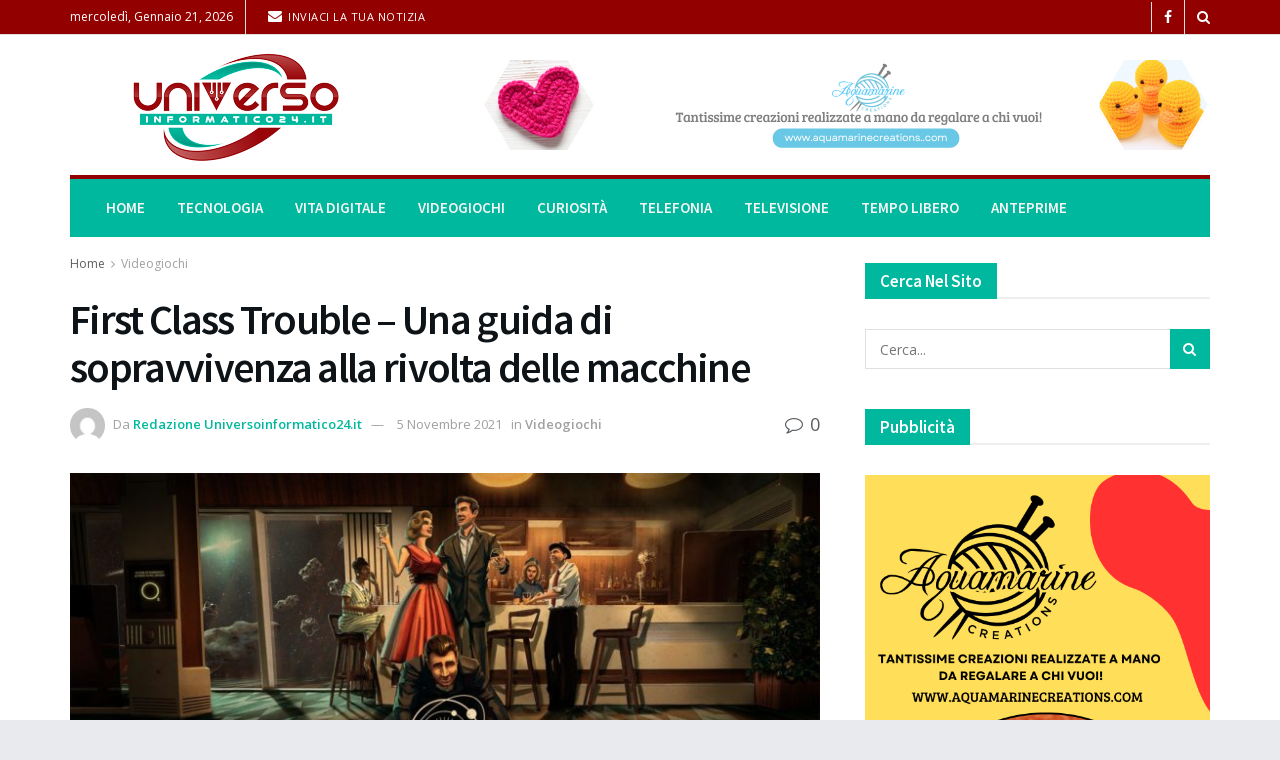

--- FILE ---
content_type: text/html; charset=UTF-8
request_url: https://universoinformatico24.it/first-class-trouble-una-guida-di-sopravvivenza-alla-rivolta-delle-macchine/
body_size: 32759
content:
<!doctype html>
<!--[if lt IE 7]> <html class="no-js lt-ie9 lt-ie8 lt-ie7" lang="it-IT"> <![endif]-->
<!--[if IE 7]>    <html class="no-js lt-ie9 lt-ie8" lang="it-IT"> <![endif]-->
<!--[if IE 8]>    <html class="no-js lt-ie9" lang="it-IT"> <![endif]-->
<!--[if IE 9]>    <html class="no-js lt-ie10" lang="it-IT"> <![endif]-->
<!--[if gt IE 8]><!--> <html class="no-js" lang="it-IT"> <!--<![endif]-->
<head>
    <meta http-equiv="Content-Type" content="text/html; charset=UTF-8" />
    <meta name='viewport' content='width=device-width, initial-scale=1, user-scalable=yes' />
    <link rel="profile" href="http://gmpg.org/xfn/11" />
    <link rel="pingback" href="https://universoinformatico24.it/xmlrpc.php" />
    <meta name='robots' content='index, follow, max-image-preview:large, max-snippet:-1, max-video-preview:-1' />
<meta property="og:type" content="article">
<meta property="og:title" content="First Class Trouble – Una guida di sopravvivenza alla rivolta delle macchine">
<meta property="og:site_name" content="Universoinformatico24.it">
<meta property="og:description" content="First Class Trouble è un party game di bluff e deduzione sociale, in cui la comunicazione con gli altri giocatori">
<meta property="og:url" content="https://universoinformatico24.it/first-class-trouble-una-guida-di-sopravvivenza-alla-rivolta-delle-macchine/">
<meta property="og:locale" content="it_IT">
<meta property="og:image" content="https://universoinformatico24.it/wp-content/uploads/2021/11/3998a852223a26c57477df21b47ca8b72ef0ac9b.jpg">
<meta property="og:image:height" content="1080">
<meta property="og:image:width" content="1920">
<meta property="article:published_time" content="2021-11-05T08:28:31+01:00">
<meta property="article:modified_time" content="2021-11-05T08:28:31+01:00">
<meta property="article:author" content="https://www.facebook.com/Universoinformatico24.it/">
<meta property="article:section" content="Videogiochi">
<meta name="twitter:card" content="summary_large_image">
<meta name="twitter:title" content="First Class Trouble – Una guida di sopravvivenza alla rivolta delle macchine">
<meta name="twitter:description" content="First Class Trouble è un party game di bluff e deduzione sociale, in cui la comunicazione con gli altri giocatori">
<meta name="twitter:url" content="https://universoinformatico24.it/first-class-trouble-una-guida-di-sopravvivenza-alla-rivolta-delle-macchine/">
<meta name="twitter:site" content="https://universoinformatico24.it/">
<meta name="twitter:image" content="https://universoinformatico24.it/wp-content/uploads/2021/11/3998a852223a26c57477df21b47ca8b72ef0ac9b.jpg">
<meta name="twitter:image:width" content="1920">
<meta name="twitter:image:height" content="1080">
			<script type="text/javascript">
			  var jnews_ajax_url = '/?ajax-request=jnews'
			</script>
			<script type="text/javascript">;window.jnews=window.jnews||{},window.jnews.library=window.jnews.library||{},window.jnews.library=function(){"use strict";var e=this;e.win=window,e.doc=document,e.noop=function(){},e.globalBody=e.doc.getElementsByTagName("body")[0],e.globalBody=e.globalBody?e.globalBody:e.doc,e.win.jnewsDataStorage=e.win.jnewsDataStorage||{_storage:new WeakMap,put:function(e,t,n){this._storage.has(e)||this._storage.set(e,new Map),this._storage.get(e).set(t,n)},get:function(e,t){return this._storage.get(e).get(t)},has:function(e,t){return this._storage.has(e)&&this._storage.get(e).has(t)},remove:function(e,t){var n=this._storage.get(e).delete(t);return 0===!this._storage.get(e).size&&this._storage.delete(e),n}},e.windowWidth=function(){return e.win.innerWidth||e.docEl.clientWidth||e.globalBody.clientWidth},e.windowHeight=function(){return e.win.innerHeight||e.docEl.clientHeight||e.globalBody.clientHeight},e.requestAnimationFrame=e.win.requestAnimationFrame||e.win.webkitRequestAnimationFrame||e.win.mozRequestAnimationFrame||e.win.msRequestAnimationFrame||window.oRequestAnimationFrame||function(e){return setTimeout(e,1e3/60)},e.cancelAnimationFrame=e.win.cancelAnimationFrame||e.win.webkitCancelAnimationFrame||e.win.webkitCancelRequestAnimationFrame||e.win.mozCancelAnimationFrame||e.win.msCancelRequestAnimationFrame||e.win.oCancelRequestAnimationFrame||function(e){clearTimeout(e)},e.classListSupport="classList"in document.createElement("_"),e.hasClass=e.classListSupport?function(e,t){return e.classList.contains(t)}:function(e,t){return e.className.indexOf(t)>=0},e.addClass=e.classListSupport?function(t,n){e.hasClass(t,n)||t.classList.add(n)}:function(t,n){e.hasClass(t,n)||(t.className+=" "+n)},e.removeClass=e.classListSupport?function(t,n){e.hasClass(t,n)&&t.classList.remove(n)}:function(t,n){e.hasClass(t,n)&&(t.className=t.className.replace(n,""))},e.objKeys=function(e){var t=[];for(var n in e)Object.prototype.hasOwnProperty.call(e,n)&&t.push(n);return t},e.isObjectSame=function(e,t){var n=!0;return JSON.stringify(e)!==JSON.stringify(t)&&(n=!1),n},e.extend=function(){for(var e,t,n,o=arguments[0]||{},i=1,a=arguments.length;i<a;i++)if(null!==(e=arguments[i]))for(t in e)o!==(n=e[t])&&void 0!==n&&(o[t]=n);return o},e.dataStorage=e.win.jnewsDataStorage,e.isVisible=function(e){return 0!==e.offsetWidth&&0!==e.offsetHeight||e.getBoundingClientRect().length},e.getHeight=function(e){return e.offsetHeight||e.clientHeight||e.getBoundingClientRect().height},e.getWidth=function(e){return e.offsetWidth||e.clientWidth||e.getBoundingClientRect().width},e.supportsPassive=!1;try{var t=Object.defineProperty({},"passive",{get:function(){e.supportsPassive=!0}});"createEvent"in e.doc?e.win.addEventListener("test",null,t):"fireEvent"in e.doc&&e.win.attachEvent("test",null)}catch(e){}e.passiveOption=!!e.supportsPassive&&{passive:!0},e.setStorage=function(e,t){e="jnews-"+e;var n={expired:Math.floor(((new Date).getTime()+432e5)/1e3)};t=Object.assign(n,t);localStorage.setItem(e,JSON.stringify(t))},e.getStorage=function(e){e="jnews-"+e;var t=localStorage.getItem(e);return null!==t&&0<t.length?JSON.parse(localStorage.getItem(e)):{}},e.expiredStorage=function(){var t,n="jnews-";for(var o in localStorage)o.indexOf(n)>-1&&"undefined"!==(t=e.getStorage(o.replace(n,""))).expired&&t.expired<Math.floor((new Date).getTime()/1e3)&&localStorage.removeItem(o)},e.addEvents=function(t,n,o){for(var i in n){var a=["touchstart","touchmove"].indexOf(i)>=0&&!o&&e.passiveOption;"createEvent"in e.doc?t.addEventListener(i,n[i],a):"fireEvent"in e.doc&&t.attachEvent("on"+i,n[i])}},e.removeEvents=function(t,n){for(var o in n)"createEvent"in e.doc?t.removeEventListener(o,n[o]):"fireEvent"in e.doc&&t.detachEvent("on"+o,n[o])},e.triggerEvents=function(t,n,o){var i;o=o||{detail:null};return"createEvent"in e.doc?(!(i=e.doc.createEvent("CustomEvent")||new CustomEvent(n)).initCustomEvent||i.initCustomEvent(n,!0,!1,o),void t.dispatchEvent(i)):"fireEvent"in e.doc?((i=e.doc.createEventObject()).eventType=n,void t.fireEvent("on"+i.eventType,i)):void 0},e.getParents=function(t,n){void 0===n&&(n=e.doc);for(var o=[],i=t.parentNode,a=!1;!a;)if(i){var r=i;r.querySelectorAll(n).length?a=!0:(o.push(r),i=r.parentNode)}else o=[],a=!0;return o},e.forEach=function(e,t,n){for(var o=0,i=e.length;o<i;o++)t.call(n,e[o],o)},e.getText=function(e){return e.innerText||e.textContent},e.setText=function(e,t){var n="object"==typeof t?t.innerText||t.textContent:t;e.innerText&&(e.innerText=n),e.textContent&&(e.textContent=n)},e.httpBuildQuery=function(t){return e.objKeys(t).reduce(function t(n){var o=arguments.length>1&&void 0!==arguments[1]?arguments[1]:null;return function(i,a){var r=n[a];a=encodeURIComponent(a);var s=o?"".concat(o,"[").concat(a,"]"):a;return null==r||"function"==typeof r?(i.push("".concat(s,"=")),i):["number","boolean","string"].includes(typeof r)?(i.push("".concat(s,"=").concat(encodeURIComponent(r))),i):(i.push(e.objKeys(r).reduce(t(r,s),[]).join("&")),i)}}(t),[]).join("&")},e.get=function(t,n,o,i){return o="function"==typeof o?o:e.noop,e.ajax("GET",t,n,o,i)},e.post=function(t,n,o,i){return o="function"==typeof o?o:e.noop,e.ajax("POST",t,n,o,i)},e.ajax=function(t,n,o,i,a){var r=new XMLHttpRequest,s=n,c=e.httpBuildQuery(o);if(t=-1!=["GET","POST"].indexOf(t)?t:"GET",r.open(t,s+("GET"==t?"?"+c:""),!0),"POST"==t&&r.setRequestHeader("Content-type","application/x-www-form-urlencoded"),r.setRequestHeader("X-Requested-With","XMLHttpRequest"),r.onreadystatechange=function(){4===r.readyState&&200<=r.status&&300>r.status&&"function"==typeof i&&i.call(void 0,r.response)},void 0!==a&&!a){return{xhr:r,send:function(){r.send("POST"==t?c:null)}}}return r.send("POST"==t?c:null),{xhr:r}},e.scrollTo=function(t,n,o){function i(e,t,n){this.start=this.position(),this.change=e-this.start,this.currentTime=0,this.increment=20,this.duration=void 0===n?500:n,this.callback=t,this.finish=!1,this.animateScroll()}return Math.easeInOutQuad=function(e,t,n,o){return(e/=o/2)<1?n/2*e*e+t:-n/2*(--e*(e-2)-1)+t},i.prototype.stop=function(){this.finish=!0},i.prototype.move=function(t){e.doc.documentElement.scrollTop=t,e.globalBody.parentNode.scrollTop=t,e.globalBody.scrollTop=t},i.prototype.position=function(){return e.doc.documentElement.scrollTop||e.globalBody.parentNode.scrollTop||e.globalBody.scrollTop},i.prototype.animateScroll=function(){this.currentTime+=this.increment;var t=Math.easeInOutQuad(this.currentTime,this.start,this.change,this.duration);this.move(t),this.currentTime<this.duration&&!this.finish?e.requestAnimationFrame.call(e.win,this.animateScroll.bind(this)):this.callback&&"function"==typeof this.callback&&this.callback()},new i(t,n,o)},e.unwrap=function(t){var n,o=t;e.forEach(t,(function(e,t){n?n+=e:n=e})),o.replaceWith(n)},e.performance={start:function(e){performance.mark(e+"Start")},stop:function(e){performance.mark(e+"End"),performance.measure(e,e+"Start",e+"End")}},e.fps=function(){var t=0,n=0,o=0;!function(){var i=t=0,a=0,r=0,s=document.getElementById("fpsTable"),c=function(t){void 0===document.getElementsByTagName("body")[0]?e.requestAnimationFrame.call(e.win,(function(){c(t)})):document.getElementsByTagName("body")[0].appendChild(t)};null===s&&((s=document.createElement("div")).style.position="fixed",s.style.top="120px",s.style.left="10px",s.style.width="100px",s.style.height="20px",s.style.border="1px solid black",s.style.fontSize="11px",s.style.zIndex="100000",s.style.backgroundColor="white",s.id="fpsTable",c(s));var l=function(){o++,n=Date.now(),(a=(o/(r=(n-t)/1e3)).toPrecision(2))!=i&&(i=a,s.innerHTML=i+"fps"),1<r&&(t=n,o=0),e.requestAnimationFrame.call(e.win,l)};l()}()},e.instr=function(e,t){for(var n=0;n<t.length;n++)if(-1!==e.toLowerCase().indexOf(t[n].toLowerCase()))return!0},e.winLoad=function(t,n){function o(o){if("complete"===e.doc.readyState||"interactive"===e.doc.readyState)return!o||n?setTimeout(t,n||1):t(o),1}o()||e.addEvents(e.win,{load:o})},e.docReady=function(t,n){function o(o){if("complete"===e.doc.readyState||"interactive"===e.doc.readyState)return!o||n?setTimeout(t,n||1):t(o),1}o()||e.addEvents(e.doc,{DOMContentLoaded:o})},e.fireOnce=function(){e.docReady((function(){e.assets=e.assets||[],e.assets.length&&(e.boot(),e.load_assets())}),50)},e.boot=function(){e.length&&e.doc.querySelectorAll("style[media]").forEach((function(e){"not all"==e.getAttribute("media")&&e.removeAttribute("media")}))},e.create_js=function(t,n){var o=e.doc.createElement("script");switch(o.setAttribute("src",t),n){case"defer":o.setAttribute("defer",!0);break;case"async":o.setAttribute("async",!0);break;case"deferasync":o.setAttribute("defer",!0),o.setAttribute("async",!0)}e.globalBody.appendChild(o)},e.load_assets=function(){"object"==typeof e.assets&&e.forEach(e.assets.slice(0),(function(t,n){var o="";t.defer&&(o+="defer"),t.async&&(o+="async"),e.create_js(t.url,o);var i=e.assets.indexOf(t);i>-1&&e.assets.splice(i,1)})),e.assets=jnewsoption.au_scripts=window.jnewsads=[]},e.setCookie=function(e,t,n){var o="";if(n){var i=new Date;i.setTime(i.getTime()+24*n*60*60*1e3),o="; expires="+i.toUTCString()}document.cookie=e+"="+(t||"")+o+"; path=/"},e.getCookie=function(e){for(var t=e+"=",n=document.cookie.split(";"),o=0;o<n.length;o++){for(var i=n[o];" "==i.charAt(0);)i=i.substring(1,i.length);if(0==i.indexOf(t))return i.substring(t.length,i.length)}return null},e.eraseCookie=function(e){document.cookie=e+"=; Path=/; Expires=Thu, 01 Jan 1970 00:00:01 GMT;"},e.docReady((function(){e.globalBody=e.globalBody==e.doc?e.doc.getElementsByTagName("body")[0]:e.globalBody,e.globalBody=e.globalBody?e.globalBody:e.doc})),e.winLoad((function(){e.winLoad((function(){var t=!1;if(void 0!==window.jnewsadmin)if(void 0!==window.file_version_checker){var n=e.objKeys(window.file_version_checker);n.length?n.forEach((function(e){t||"10.0.4"===window.file_version_checker[e]||(t=!0)})):t=!0}else t=!0;t&&(window.jnewsHelper.getMessage(),window.jnewsHelper.getNotice())}),2500)}))},window.jnews.library=new window.jnews.library;</script>
	<!-- This site is optimized with the Yoast SEO plugin v26.7 - https://yoast.com/wordpress/plugins/seo/ -->
	<title>First Class Trouble – Una guida di sopravvivenza alla rivolta delle macchine - Universoinformatico24.it</title>
	<link rel="canonical" href="https://universoinformatico24.it/first-class-trouble-una-guida-di-sopravvivenza-alla-rivolta-delle-macchine/" />
	<meta property="og:locale" content="it_IT" />
	<meta property="og:type" content="article" />
	<meta property="og:title" content="First Class Trouble – Una guida di sopravvivenza alla rivolta delle macchine - Universoinformatico24.it" />
	<meta property="og:description" content="Questo articolo è stato letto4449volte!First Class Trouble è un party game di bluff e deduzione sociale, in cui la comunicazione con gli altri giocatori è la chiave per raggiungere la vittoria. Purtroppo, questo significa anche che non potete fidarvi di nessuno. La situazione è estrema, e le cose diventano rapidamente caotiche, ma niente panico… neanche [&hellip;]" />
	<meta property="og:url" content="https://universoinformatico24.it/first-class-trouble-una-guida-di-sopravvivenza-alla-rivolta-delle-macchine/" />
	<meta property="og:site_name" content="Universoinformatico24.it" />
	<meta property="article:author" content="https://www.facebook.com/Universoinformatico24.it/" />
	<meta property="article:published_time" content="2021-11-05T07:28:31+00:00" />
	<meta property="og:image" content="https://universoinformatico24.it/wp-content/uploads/2021/11/3998a852223a26c57477df21b47ca8b72ef0ac9b.jpg" />
	<meta property="og:image:width" content="1920" />
	<meta property="og:image:height" content="1080" />
	<meta property="og:image:type" content="image/jpeg" />
	<meta name="author" content="Redazione Universoinformatico24.it" />
	<meta name="twitter:card" content="summary_large_image" />
	<meta name="twitter:label1" content="Scritto da" />
	<meta name="twitter:data1" content="Redazione Universoinformatico24.it" />
	<meta name="twitter:label2" content="Tempo di lettura stimato" />
	<meta name="twitter:data2" content="3 minuti" />
	<script type="application/ld+json" class="yoast-schema-graph">{"@context":"https://schema.org","@graph":[{"@type":"Article","@id":"https://universoinformatico24.it/first-class-trouble-una-guida-di-sopravvivenza-alla-rivolta-delle-macchine/#article","isPartOf":{"@id":"https://universoinformatico24.it/first-class-trouble-una-guida-di-sopravvivenza-alla-rivolta-delle-macchine/"},"author":{"name":"Redazione Universoinformatico24.it","@id":"https://universoinformatico24.it/#/schema/person/d3269579d077bcff65cdb3c50bb88208"},"headline":"First Class Trouble – Una guida di sopravvivenza alla rivolta delle macchine","datePublished":"2021-11-05T07:28:31+00:00","mainEntityOfPage":{"@id":"https://universoinformatico24.it/first-class-trouble-una-guida-di-sopravvivenza-alla-rivolta-delle-macchine/"},"wordCount":679,"commentCount":0,"image":{"@id":"https://universoinformatico24.it/first-class-trouble-una-guida-di-sopravvivenza-alla-rivolta-delle-macchine/#primaryimage"},"thumbnailUrl":"https://universoinformatico24.it/wp-content/uploads/2021/11/3998a852223a26c57477df21b47ca8b72ef0ac9b.jpg","articleSection":["Videogiochi"],"inLanguage":"it-IT"},{"@type":"WebPage","@id":"https://universoinformatico24.it/first-class-trouble-una-guida-di-sopravvivenza-alla-rivolta-delle-macchine/","url":"https://universoinformatico24.it/first-class-trouble-una-guida-di-sopravvivenza-alla-rivolta-delle-macchine/","name":"First Class Trouble – Una guida di sopravvivenza alla rivolta delle macchine - Universoinformatico24.it","isPartOf":{"@id":"https://universoinformatico24.it/#website"},"primaryImageOfPage":{"@id":"https://universoinformatico24.it/first-class-trouble-una-guida-di-sopravvivenza-alla-rivolta-delle-macchine/#primaryimage"},"image":{"@id":"https://universoinformatico24.it/first-class-trouble-una-guida-di-sopravvivenza-alla-rivolta-delle-macchine/#primaryimage"},"thumbnailUrl":"https://universoinformatico24.it/wp-content/uploads/2021/11/3998a852223a26c57477df21b47ca8b72ef0ac9b.jpg","datePublished":"2021-11-05T07:28:31+00:00","author":{"@id":"https://universoinformatico24.it/#/schema/person/d3269579d077bcff65cdb3c50bb88208"},"breadcrumb":{"@id":"https://universoinformatico24.it/first-class-trouble-una-guida-di-sopravvivenza-alla-rivolta-delle-macchine/#breadcrumb"},"inLanguage":"it-IT","potentialAction":[{"@type":"ReadAction","target":["https://universoinformatico24.it/first-class-trouble-una-guida-di-sopravvivenza-alla-rivolta-delle-macchine/"]}]},{"@type":"ImageObject","inLanguage":"it-IT","@id":"https://universoinformatico24.it/first-class-trouble-una-guida-di-sopravvivenza-alla-rivolta-delle-macchine/#primaryimage","url":"https://universoinformatico24.it/wp-content/uploads/2021/11/3998a852223a26c57477df21b47ca8b72ef0ac9b.jpg","contentUrl":"https://universoinformatico24.it/wp-content/uploads/2021/11/3998a852223a26c57477df21b47ca8b72ef0ac9b.jpg","width":1920,"height":1080},{"@type":"BreadcrumbList","@id":"https://universoinformatico24.it/first-class-trouble-una-guida-di-sopravvivenza-alla-rivolta-delle-macchine/#breadcrumb","itemListElement":[{"@type":"ListItem","position":1,"name":"Home","item":"https://universoinformatico24.it/"},{"@type":"ListItem","position":2,"name":"First Class Trouble – Una guida di sopravvivenza alla rivolta delle macchine"}]},{"@type":"WebSite","@id":"https://universoinformatico24.it/#website","url":"https://universoinformatico24.it/","name":"Universoinformatico24.it","description":"Le notizie di tecnologia e telefonia","potentialAction":[{"@type":"SearchAction","target":{"@type":"EntryPoint","urlTemplate":"https://universoinformatico24.it/?s={search_term_string}"},"query-input":{"@type":"PropertyValueSpecification","valueRequired":true,"valueName":"search_term_string"}}],"inLanguage":"it-IT"},{"@type":"Person","@id":"https://universoinformatico24.it/#/schema/person/d3269579d077bcff65cdb3c50bb88208","name":"Redazione Universoinformatico24.it","image":{"@type":"ImageObject","inLanguage":"it-IT","@id":"https://universoinformatico24.it/#/schema/person/image/","url":"https://secure.gravatar.com/avatar/658917d6ab3a8cce2ea98265ca5aee1cb993067410c5cf5f208c0d370970da64?s=96&d=mm&r=g","contentUrl":"https://secure.gravatar.com/avatar/658917d6ab3a8cce2ea98265ca5aee1cb993067410c5cf5f208c0d370970da64?s=96&d=mm&r=g","caption":"Redazione Universoinformatico24.it"},"description":"Universoinformatico24.it è un quotidiano online che ti tiene sempre informato sulle ultime notizie sulla tecnologia e telefonia.","sameAs":["https://universoinformatico24.it/","https://www.facebook.com/Universoinformatico24.it/"],"url":"https://universoinformatico24.it/author/redazione_vp101406/"}]}</script>
	<!-- / Yoast SEO plugin. -->


<link rel='dns-prefetch' href='//www.googletagmanager.com' />
<link rel='dns-prefetch' href='//fonts.googleapis.com' />
<link rel='dns-prefetch' href='//pagead2.googlesyndication.com' />
<link rel='preconnect' href='https://fonts.gstatic.com' />
<link rel="alternate" type="application/rss+xml" title="Universoinformatico24.it &raquo; Feed" href="https://universoinformatico24.it/feed/" />
<link rel="alternate" title="oEmbed (JSON)" type="application/json+oembed" href="https://universoinformatico24.it/wp-json/oembed/1.0/embed?url=https%3A%2F%2Funiversoinformatico24.it%2Ffirst-class-trouble-una-guida-di-sopravvivenza-alla-rivolta-delle-macchine%2F" />
<link rel="alternate" title="oEmbed (XML)" type="text/xml+oembed" href="https://universoinformatico24.it/wp-json/oembed/1.0/embed?url=https%3A%2F%2Funiversoinformatico24.it%2Ffirst-class-trouble-una-guida-di-sopravvivenza-alla-rivolta-delle-macchine%2F&#038;format=xml" />
<style id='wp-img-auto-sizes-contain-inline-css' type='text/css'>
img:is([sizes=auto i],[sizes^="auto," i]){contain-intrinsic-size:3000px 1500px}
/*# sourceURL=wp-img-auto-sizes-contain-inline-css */
</style>
<style id='wp-emoji-styles-inline-css' type='text/css'>

	img.wp-smiley, img.emoji {
		display: inline !important;
		border: none !important;
		box-shadow: none !important;
		height: 1em !important;
		width: 1em !important;
		margin: 0 0.07em !important;
		vertical-align: -0.1em !important;
		background: none !important;
		padding: 0 !important;
	}
/*# sourceURL=wp-emoji-styles-inline-css */
</style>
<style id='wp-block-library-inline-css' type='text/css'>
:root{--wp-block-synced-color:#7a00df;--wp-block-synced-color--rgb:122,0,223;--wp-bound-block-color:var(--wp-block-synced-color);--wp-editor-canvas-background:#ddd;--wp-admin-theme-color:#007cba;--wp-admin-theme-color--rgb:0,124,186;--wp-admin-theme-color-darker-10:#006ba1;--wp-admin-theme-color-darker-10--rgb:0,107,160.5;--wp-admin-theme-color-darker-20:#005a87;--wp-admin-theme-color-darker-20--rgb:0,90,135;--wp-admin-border-width-focus:2px}@media (min-resolution:192dpi){:root{--wp-admin-border-width-focus:1.5px}}.wp-element-button{cursor:pointer}:root .has-very-light-gray-background-color{background-color:#eee}:root .has-very-dark-gray-background-color{background-color:#313131}:root .has-very-light-gray-color{color:#eee}:root .has-very-dark-gray-color{color:#313131}:root .has-vivid-green-cyan-to-vivid-cyan-blue-gradient-background{background:linear-gradient(135deg,#00d084,#0693e3)}:root .has-purple-crush-gradient-background{background:linear-gradient(135deg,#34e2e4,#4721fb 50%,#ab1dfe)}:root .has-hazy-dawn-gradient-background{background:linear-gradient(135deg,#faaca8,#dad0ec)}:root .has-subdued-olive-gradient-background{background:linear-gradient(135deg,#fafae1,#67a671)}:root .has-atomic-cream-gradient-background{background:linear-gradient(135deg,#fdd79a,#004a59)}:root .has-nightshade-gradient-background{background:linear-gradient(135deg,#330968,#31cdcf)}:root .has-midnight-gradient-background{background:linear-gradient(135deg,#020381,#2874fc)}:root{--wp--preset--font-size--normal:16px;--wp--preset--font-size--huge:42px}.has-regular-font-size{font-size:1em}.has-larger-font-size{font-size:2.625em}.has-normal-font-size{font-size:var(--wp--preset--font-size--normal)}.has-huge-font-size{font-size:var(--wp--preset--font-size--huge)}.has-text-align-center{text-align:center}.has-text-align-left{text-align:left}.has-text-align-right{text-align:right}.has-fit-text{white-space:nowrap!important}#end-resizable-editor-section{display:none}.aligncenter{clear:both}.items-justified-left{justify-content:flex-start}.items-justified-center{justify-content:center}.items-justified-right{justify-content:flex-end}.items-justified-space-between{justify-content:space-between}.screen-reader-text{border:0;clip-path:inset(50%);height:1px;margin:-1px;overflow:hidden;padding:0;position:absolute;width:1px;word-wrap:normal!important}.screen-reader-text:focus{background-color:#ddd;clip-path:none;color:#444;display:block;font-size:1em;height:auto;left:5px;line-height:normal;padding:15px 23px 14px;text-decoration:none;top:5px;width:auto;z-index:100000}html :where(.has-border-color){border-style:solid}html :where([style*=border-top-color]){border-top-style:solid}html :where([style*=border-right-color]){border-right-style:solid}html :where([style*=border-bottom-color]){border-bottom-style:solid}html :where([style*=border-left-color]){border-left-style:solid}html :where([style*=border-width]){border-style:solid}html :where([style*=border-top-width]){border-top-style:solid}html :where([style*=border-right-width]){border-right-style:solid}html :where([style*=border-bottom-width]){border-bottom-style:solid}html :where([style*=border-left-width]){border-left-style:solid}html :where(img[class*=wp-image-]){height:auto;max-width:100%}:where(figure){margin:0 0 1em}html :where(.is-position-sticky){--wp-admin--admin-bar--position-offset:var(--wp-admin--admin-bar--height,0px)}@media screen and (max-width:600px){html :where(.is-position-sticky){--wp-admin--admin-bar--position-offset:0px}}

/*# sourceURL=wp-block-library-inline-css */
</style><style id='global-styles-inline-css' type='text/css'>
:root{--wp--preset--aspect-ratio--square: 1;--wp--preset--aspect-ratio--4-3: 4/3;--wp--preset--aspect-ratio--3-4: 3/4;--wp--preset--aspect-ratio--3-2: 3/2;--wp--preset--aspect-ratio--2-3: 2/3;--wp--preset--aspect-ratio--16-9: 16/9;--wp--preset--aspect-ratio--9-16: 9/16;--wp--preset--color--black: #000000;--wp--preset--color--cyan-bluish-gray: #abb8c3;--wp--preset--color--white: #ffffff;--wp--preset--color--pale-pink: #f78da7;--wp--preset--color--vivid-red: #cf2e2e;--wp--preset--color--luminous-vivid-orange: #ff6900;--wp--preset--color--luminous-vivid-amber: #fcb900;--wp--preset--color--light-green-cyan: #7bdcb5;--wp--preset--color--vivid-green-cyan: #00d084;--wp--preset--color--pale-cyan-blue: #8ed1fc;--wp--preset--color--vivid-cyan-blue: #0693e3;--wp--preset--color--vivid-purple: #9b51e0;--wp--preset--gradient--vivid-cyan-blue-to-vivid-purple: linear-gradient(135deg,rgb(6,147,227) 0%,rgb(155,81,224) 100%);--wp--preset--gradient--light-green-cyan-to-vivid-green-cyan: linear-gradient(135deg,rgb(122,220,180) 0%,rgb(0,208,130) 100%);--wp--preset--gradient--luminous-vivid-amber-to-luminous-vivid-orange: linear-gradient(135deg,rgb(252,185,0) 0%,rgb(255,105,0) 100%);--wp--preset--gradient--luminous-vivid-orange-to-vivid-red: linear-gradient(135deg,rgb(255,105,0) 0%,rgb(207,46,46) 100%);--wp--preset--gradient--very-light-gray-to-cyan-bluish-gray: linear-gradient(135deg,rgb(238,238,238) 0%,rgb(169,184,195) 100%);--wp--preset--gradient--cool-to-warm-spectrum: linear-gradient(135deg,rgb(74,234,220) 0%,rgb(151,120,209) 20%,rgb(207,42,186) 40%,rgb(238,44,130) 60%,rgb(251,105,98) 80%,rgb(254,248,76) 100%);--wp--preset--gradient--blush-light-purple: linear-gradient(135deg,rgb(255,206,236) 0%,rgb(152,150,240) 100%);--wp--preset--gradient--blush-bordeaux: linear-gradient(135deg,rgb(254,205,165) 0%,rgb(254,45,45) 50%,rgb(107,0,62) 100%);--wp--preset--gradient--luminous-dusk: linear-gradient(135deg,rgb(255,203,112) 0%,rgb(199,81,192) 50%,rgb(65,88,208) 100%);--wp--preset--gradient--pale-ocean: linear-gradient(135deg,rgb(255,245,203) 0%,rgb(182,227,212) 50%,rgb(51,167,181) 100%);--wp--preset--gradient--electric-grass: linear-gradient(135deg,rgb(202,248,128) 0%,rgb(113,206,126) 100%);--wp--preset--gradient--midnight: linear-gradient(135deg,rgb(2,3,129) 0%,rgb(40,116,252) 100%);--wp--preset--font-size--small: 13px;--wp--preset--font-size--medium: 20px;--wp--preset--font-size--large: 36px;--wp--preset--font-size--x-large: 42px;--wp--preset--spacing--20: 0.44rem;--wp--preset--spacing--30: 0.67rem;--wp--preset--spacing--40: 1rem;--wp--preset--spacing--50: 1.5rem;--wp--preset--spacing--60: 2.25rem;--wp--preset--spacing--70: 3.38rem;--wp--preset--spacing--80: 5.06rem;--wp--preset--shadow--natural: 6px 6px 9px rgba(0, 0, 0, 0.2);--wp--preset--shadow--deep: 12px 12px 50px rgba(0, 0, 0, 0.4);--wp--preset--shadow--sharp: 6px 6px 0px rgba(0, 0, 0, 0.2);--wp--preset--shadow--outlined: 6px 6px 0px -3px rgb(255, 255, 255), 6px 6px rgb(0, 0, 0);--wp--preset--shadow--crisp: 6px 6px 0px rgb(0, 0, 0);}:where(.is-layout-flex){gap: 0.5em;}:where(.is-layout-grid){gap: 0.5em;}body .is-layout-flex{display: flex;}.is-layout-flex{flex-wrap: wrap;align-items: center;}.is-layout-flex > :is(*, div){margin: 0;}body .is-layout-grid{display: grid;}.is-layout-grid > :is(*, div){margin: 0;}:where(.wp-block-columns.is-layout-flex){gap: 2em;}:where(.wp-block-columns.is-layout-grid){gap: 2em;}:where(.wp-block-post-template.is-layout-flex){gap: 1.25em;}:where(.wp-block-post-template.is-layout-grid){gap: 1.25em;}.has-black-color{color: var(--wp--preset--color--black) !important;}.has-cyan-bluish-gray-color{color: var(--wp--preset--color--cyan-bluish-gray) !important;}.has-white-color{color: var(--wp--preset--color--white) !important;}.has-pale-pink-color{color: var(--wp--preset--color--pale-pink) !important;}.has-vivid-red-color{color: var(--wp--preset--color--vivid-red) !important;}.has-luminous-vivid-orange-color{color: var(--wp--preset--color--luminous-vivid-orange) !important;}.has-luminous-vivid-amber-color{color: var(--wp--preset--color--luminous-vivid-amber) !important;}.has-light-green-cyan-color{color: var(--wp--preset--color--light-green-cyan) !important;}.has-vivid-green-cyan-color{color: var(--wp--preset--color--vivid-green-cyan) !important;}.has-pale-cyan-blue-color{color: var(--wp--preset--color--pale-cyan-blue) !important;}.has-vivid-cyan-blue-color{color: var(--wp--preset--color--vivid-cyan-blue) !important;}.has-vivid-purple-color{color: var(--wp--preset--color--vivid-purple) !important;}.has-black-background-color{background-color: var(--wp--preset--color--black) !important;}.has-cyan-bluish-gray-background-color{background-color: var(--wp--preset--color--cyan-bluish-gray) !important;}.has-white-background-color{background-color: var(--wp--preset--color--white) !important;}.has-pale-pink-background-color{background-color: var(--wp--preset--color--pale-pink) !important;}.has-vivid-red-background-color{background-color: var(--wp--preset--color--vivid-red) !important;}.has-luminous-vivid-orange-background-color{background-color: var(--wp--preset--color--luminous-vivid-orange) !important;}.has-luminous-vivid-amber-background-color{background-color: var(--wp--preset--color--luminous-vivid-amber) !important;}.has-light-green-cyan-background-color{background-color: var(--wp--preset--color--light-green-cyan) !important;}.has-vivid-green-cyan-background-color{background-color: var(--wp--preset--color--vivid-green-cyan) !important;}.has-pale-cyan-blue-background-color{background-color: var(--wp--preset--color--pale-cyan-blue) !important;}.has-vivid-cyan-blue-background-color{background-color: var(--wp--preset--color--vivid-cyan-blue) !important;}.has-vivid-purple-background-color{background-color: var(--wp--preset--color--vivid-purple) !important;}.has-black-border-color{border-color: var(--wp--preset--color--black) !important;}.has-cyan-bluish-gray-border-color{border-color: var(--wp--preset--color--cyan-bluish-gray) !important;}.has-white-border-color{border-color: var(--wp--preset--color--white) !important;}.has-pale-pink-border-color{border-color: var(--wp--preset--color--pale-pink) !important;}.has-vivid-red-border-color{border-color: var(--wp--preset--color--vivid-red) !important;}.has-luminous-vivid-orange-border-color{border-color: var(--wp--preset--color--luminous-vivid-orange) !important;}.has-luminous-vivid-amber-border-color{border-color: var(--wp--preset--color--luminous-vivid-amber) !important;}.has-light-green-cyan-border-color{border-color: var(--wp--preset--color--light-green-cyan) !important;}.has-vivid-green-cyan-border-color{border-color: var(--wp--preset--color--vivid-green-cyan) !important;}.has-pale-cyan-blue-border-color{border-color: var(--wp--preset--color--pale-cyan-blue) !important;}.has-vivid-cyan-blue-border-color{border-color: var(--wp--preset--color--vivid-cyan-blue) !important;}.has-vivid-purple-border-color{border-color: var(--wp--preset--color--vivid-purple) !important;}.has-vivid-cyan-blue-to-vivid-purple-gradient-background{background: var(--wp--preset--gradient--vivid-cyan-blue-to-vivid-purple) !important;}.has-light-green-cyan-to-vivid-green-cyan-gradient-background{background: var(--wp--preset--gradient--light-green-cyan-to-vivid-green-cyan) !important;}.has-luminous-vivid-amber-to-luminous-vivid-orange-gradient-background{background: var(--wp--preset--gradient--luminous-vivid-amber-to-luminous-vivid-orange) !important;}.has-luminous-vivid-orange-to-vivid-red-gradient-background{background: var(--wp--preset--gradient--luminous-vivid-orange-to-vivid-red) !important;}.has-very-light-gray-to-cyan-bluish-gray-gradient-background{background: var(--wp--preset--gradient--very-light-gray-to-cyan-bluish-gray) !important;}.has-cool-to-warm-spectrum-gradient-background{background: var(--wp--preset--gradient--cool-to-warm-spectrum) !important;}.has-blush-light-purple-gradient-background{background: var(--wp--preset--gradient--blush-light-purple) !important;}.has-blush-bordeaux-gradient-background{background: var(--wp--preset--gradient--blush-bordeaux) !important;}.has-luminous-dusk-gradient-background{background: var(--wp--preset--gradient--luminous-dusk) !important;}.has-pale-ocean-gradient-background{background: var(--wp--preset--gradient--pale-ocean) !important;}.has-electric-grass-gradient-background{background: var(--wp--preset--gradient--electric-grass) !important;}.has-midnight-gradient-background{background: var(--wp--preset--gradient--midnight) !important;}.has-small-font-size{font-size: var(--wp--preset--font-size--small) !important;}.has-medium-font-size{font-size: var(--wp--preset--font-size--medium) !important;}.has-large-font-size{font-size: var(--wp--preset--font-size--large) !important;}.has-x-large-font-size{font-size: var(--wp--preset--font-size--x-large) !important;}
/*# sourceURL=global-styles-inline-css */
</style>

<style id='classic-theme-styles-inline-css' type='text/css'>
/*! This file is auto-generated */
.wp-block-button__link{color:#fff;background-color:#32373c;border-radius:9999px;box-shadow:none;text-decoration:none;padding:calc(.667em + 2px) calc(1.333em + 2px);font-size:1.125em}.wp-block-file__button{background:#32373c;color:#fff;text-decoration:none}
/*# sourceURL=/wp-includes/css/classic-themes.min.css */
</style>
<link rel='stylesheet' id='contact-form-7-css' href='https://universoinformatico24.it/wp-content/plugins/contact-form-7/includes/css/styles.css?ver=6.1.4' type='text/css' media='all' />
<link rel='stylesheet' id='js_composer_front-css' href='https://universoinformatico24.it/wp-content/plugins/js_composer/assets/css/js_composer.min.css?ver=8.1' type='text/css' media='all' />
<link rel='stylesheet' id='jeg_customizer_font-css' href='//fonts.googleapis.com/css?family=Open+Sans%3Aregular%2C600%7CSource+Sans+Pro%3A600%2C600%2Cregular&#038;display=swap&#038;ver=1.3.0' type='text/css' media='all' />
<link rel='stylesheet' id='jnews-frontend-css' href='https://universoinformatico24.it/wp-content/themes/jnews/assets/dist/frontend.min.css?ver=11.6.8' type='text/css' media='all' />
<link rel='stylesheet' id='jnews-js-composer-css' href='https://universoinformatico24.it/wp-content/themes/jnews/assets/css/js-composer-frontend.css?ver=11.6.8' type='text/css' media='all' />
<link rel='stylesheet' id='jnews-style-css' href='https://universoinformatico24.it/wp-content/themes/jnews/style.css?ver=11.6.8' type='text/css' media='all' />
<link rel='stylesheet' id='jnews-darkmode-css' href='https://universoinformatico24.it/wp-content/themes/jnews/assets/css/darkmode.css?ver=11.6.8' type='text/css' media='all' />
<link rel='stylesheet' id='jnews-scheme-css' href='https://universoinformatico24.it/wp-content/themes/jnews/data/import/magazine/scheme.css?ver=11.6.8' type='text/css' media='all' />
<link rel='stylesheet' id='jnews-social-login-style-css' href='https://universoinformatico24.it/wp-content/plugins/jnews-social-login/assets/css/plugin.css?ver=11.0.4' type='text/css' media='all' />
<link rel='stylesheet' id='jnews-select-share-css' href='https://universoinformatico24.it/wp-content/plugins/jnews-social-share/assets/css/plugin.css' type='text/css' media='all' />
<script type="text/javascript" src="https://universoinformatico24.it/wp-includes/js/jquery/jquery.min.js?ver=3.7.1" id="jquery-core-js"></script>
<script type="text/javascript" src="https://universoinformatico24.it/wp-includes/js/jquery/jquery-migrate.min.js?ver=3.4.1" id="jquery-migrate-js"></script>

<!-- Snippet del tag Google (gtag.js) aggiunto da Site Kit -->
<!-- Snippet Google Analytics aggiunto da Site Kit -->
<script type="text/javascript" src="https://www.googletagmanager.com/gtag/js?id=G-6D0B0HZ4XV" id="google_gtagjs-js" async></script>
<script type="text/javascript" id="google_gtagjs-js-after">
/* <![CDATA[ */
window.dataLayer = window.dataLayer || [];function gtag(){dataLayer.push(arguments);}
gtag("set","linker",{"domains":["universoinformatico24.it"]});
gtag("js", new Date());
gtag("set", "developer_id.dZTNiMT", true);
gtag("config", "G-6D0B0HZ4XV");
//# sourceURL=google_gtagjs-js-after
/* ]]> */
</script>
<script></script><link rel="https://api.w.org/" href="https://universoinformatico24.it/wp-json/" /><link rel="alternate" title="JSON" type="application/json" href="https://universoinformatico24.it/wp-json/wp/v2/posts/8504" /><link rel="EditURI" type="application/rsd+xml" title="RSD" href="https://universoinformatico24.it/xmlrpc.php?rsd" />
<meta name="generator" content="WordPress 6.9" />
<link rel='shortlink' href='https://universoinformatico24.it/?p=8504' />
<meta name="generator" content="Site Kit by Google 1.170.0" />
<!-- Meta tag Google AdSense aggiunti da Site Kit -->
<meta name="google-adsense-platform-account" content="ca-host-pub-2644536267352236">
<meta name="google-adsense-platform-domain" content="sitekit.withgoogle.com">
<!-- Fine dei meta tag Google AdSense aggiunti da Site Kit -->
<meta name="generator" content="Powered by WPBakery Page Builder - drag and drop page builder for WordPress."/>

<!-- Snippet Google AdSense aggiunto da Site Kit -->
<script type="text/javascript" async="async" src="https://pagead2.googlesyndication.com/pagead/js/adsbygoogle.js?client=ca-pub-2643185119674280&amp;host=ca-host-pub-2644536267352236" crossorigin="anonymous"></script>

<!-- Termina lo snippet Google AdSense aggiunto da Site Kit -->
<script type='application/ld+json'>{"@context":"http:\/\/schema.org","@type":"Organization","@id":"https:\/\/universoinformatico24.it\/#organization","url":"https:\/\/universoinformatico24.it\/","name":"","logo":{"@type":"ImageObject","url":""},"sameAs":["https:\/\/www.facebook.com\/Universoinformatico24.it"]}</script>
<script type='application/ld+json'>{"@context":"http:\/\/schema.org","@type":"WebSite","@id":"https:\/\/universoinformatico24.it\/#website","url":"https:\/\/universoinformatico24.it\/","name":"","potentialAction":{"@type":"SearchAction","target":"https:\/\/universoinformatico24.it\/?s={search_term_string}","query-input":"required name=search_term_string"}}</script>
<link rel="icon" href="https://universoinformatico24.it/wp-content/uploads/2021/11/Progetto-senza-titolo.ico" sizes="32x32" />
<link rel="icon" href="https://universoinformatico24.it/wp-content/uploads/2021/11/Progetto-senza-titolo.ico" sizes="192x192" />
<link rel="apple-touch-icon" href="https://universoinformatico24.it/wp-content/uploads/2021/11/Progetto-senza-titolo.ico" />
<meta name="msapplication-TileImage" content="https://universoinformatico24.it/wp-content/uploads/2021/11/Progetto-senza-titolo.ico" />
<style id="jeg_dynamic_css" type="text/css" data-type="jeg_custom-css">body.jnews { background-color : #e9eaed; } body { --j-body-color : #5b5f62; --j-accent-color : #00b89d; --j-alt-color : #4a8fe7; --j-heading-color : #0d1317; } body,.jeg_newsfeed_list .tns-outer .tns-controls button,.jeg_filter_button,.owl-carousel .owl-nav div,.jeg_readmore,.jeg_hero_style_7 .jeg_post_meta a,.widget_calendar thead th,.widget_calendar tfoot a,.jeg_socialcounter a,.entry-header .jeg_meta_like a,.entry-header .jeg_meta_comment a,.entry-header .jeg_meta_donation a,.entry-header .jeg_meta_bookmark a,.entry-content tbody tr:hover,.entry-content th,.jeg_splitpost_nav li:hover a,#breadcrumbs a,.jeg_author_socials a:hover,.jeg_footer_content a,.jeg_footer_bottom a,.jeg_cartcontent,.woocommerce .woocommerce-breadcrumb a { color : #5b5f62; } a, .jeg_menu_style_5>li>a:hover, .jeg_menu_style_5>li.sfHover>a, .jeg_menu_style_5>li.current-menu-item>a, .jeg_menu_style_5>li.current-menu-ancestor>a, .jeg_navbar .jeg_menu:not(.jeg_main_menu)>li>a:hover, .jeg_midbar .jeg_menu:not(.jeg_main_menu)>li>a:hover, .jeg_side_tabs li.active, .jeg_block_heading_5 strong, .jeg_block_heading_6 strong, .jeg_block_heading_7 strong, .jeg_block_heading_8 strong, .jeg_subcat_list li a:hover, .jeg_subcat_list li button:hover, .jeg_pl_lg_7 .jeg_thumb .jeg_post_category a, .jeg_pl_xs_2:before, .jeg_pl_xs_4 .jeg_postblock_content:before, .jeg_postblock .jeg_post_title a:hover, .jeg_hero_style_6 .jeg_post_title a:hover, .jeg_sidefeed .jeg_pl_xs_3 .jeg_post_title a:hover, .widget_jnews_popular .jeg_post_title a:hover, .jeg_meta_author a, .widget_archive li a:hover, .widget_pages li a:hover, .widget_meta li a:hover, .widget_recent_entries li a:hover, .widget_rss li a:hover, .widget_rss cite, .widget_categories li a:hover, .widget_categories li.current-cat>a, #breadcrumbs a:hover, .jeg_share_count .counts, .commentlist .bypostauthor>.comment-body>.comment-author>.fn, span.required, .jeg_review_title, .bestprice .price, .authorlink a:hover, .jeg_vertical_playlist .jeg_video_playlist_play_icon, .jeg_vertical_playlist .jeg_video_playlist_item.active .jeg_video_playlist_thumbnail:before, .jeg_horizontal_playlist .jeg_video_playlist_play, .woocommerce li.product .pricegroup .button, .widget_display_forums li a:hover, .widget_display_topics li:before, .widget_display_replies li:before, .widget_display_views li:before, .bbp-breadcrumb a:hover, .jeg_mobile_menu li.sfHover>a, .jeg_mobile_menu li a:hover, .split-template-6 .pagenum, .jeg_mobile_menu_style_5>li>a:hover, .jeg_mobile_menu_style_5>li.sfHover>a, .jeg_mobile_menu_style_5>li.current-menu-item>a, .jeg_mobile_menu_style_5>li.current-menu-ancestor>a, .jeg_mobile_menu.jeg_menu_dropdown li.open > div > a { color : #00b89d; } .jeg_menu_style_1>li>a:before, .jeg_menu_style_2>li>a:before, .jeg_menu_style_3>li>a:before, .jeg_side_toggle, .jeg_slide_caption .jeg_post_category a, .jeg_slider_type_1_wrapper .tns-controls button.tns-next, .jeg_block_heading_1 .jeg_block_title span, .jeg_block_heading_2 .jeg_block_title span, .jeg_block_heading_3, .jeg_block_heading_4 .jeg_block_title span, .jeg_block_heading_6:after, .jeg_pl_lg_box .jeg_post_category a, .jeg_pl_md_box .jeg_post_category a, .jeg_readmore:hover, .jeg_thumb .jeg_post_category a, .jeg_block_loadmore a:hover, .jeg_postblock.alt .jeg_block_loadmore a:hover, .jeg_block_loadmore a.active, .jeg_postblock_carousel_2 .jeg_post_category a, .jeg_heroblock .jeg_post_category a, .jeg_pagenav_1 .page_number.active, .jeg_pagenav_1 .page_number.active:hover, input[type="submit"], .btn, .button, .widget_tag_cloud a:hover, .popularpost_item:hover .jeg_post_title a:before, .jeg_splitpost_4 .page_nav, .jeg_splitpost_5 .page_nav, .jeg_post_via a:hover, .jeg_post_source a:hover, .jeg_post_tags a:hover, .comment-reply-title small a:before, .comment-reply-title small a:after, .jeg_storelist .productlink, .authorlink li.active a:before, .jeg_footer.dark .socials_widget:not(.nobg) a:hover .fa,.jeg_footer.dark .socials_widget:not(.nobg) a:hover span.jeg-icon, div.jeg_breakingnews_title, .jeg_overlay_slider_bottom_wrapper .tns-controls button, .jeg_overlay_slider_bottom_wrapper .tns-controls button:hover, .jeg_vertical_playlist .jeg_video_playlist_current, .woocommerce span.onsale, .woocommerce #respond input#submit:hover, .woocommerce a.button:hover, .woocommerce button.button:hover, .woocommerce input.button:hover, .woocommerce #respond input#submit.alt, .woocommerce a.button.alt, .woocommerce button.button.alt, .woocommerce input.button.alt, .jeg_popup_post .caption, .jeg_footer.dark input[type="submit"], .jeg_footer.dark .btn, .jeg_footer.dark .button, .footer_widget.widget_tag_cloud a:hover, .jeg_inner_content .content-inner .jeg_post_category a:hover, #buddypress .standard-form button, #buddypress a.button, #buddypress input[type="submit"], #buddypress input[type="button"], #buddypress input[type="reset"], #buddypress ul.button-nav li a, #buddypress .generic-button a, #buddypress .generic-button button, #buddypress .comment-reply-link, #buddypress a.bp-title-button, #buddypress.buddypress-wrap .members-list li .user-update .activity-read-more a, div#buddypress .standard-form button:hover, div#buddypress a.button:hover, div#buddypress input[type="submit"]:hover, div#buddypress input[type="button"]:hover, div#buddypress input[type="reset"]:hover, div#buddypress ul.button-nav li a:hover, div#buddypress .generic-button a:hover, div#buddypress .generic-button button:hover, div#buddypress .comment-reply-link:hover, div#buddypress a.bp-title-button:hover, div#buddypress.buddypress-wrap .members-list li .user-update .activity-read-more a:hover, #buddypress #item-nav .item-list-tabs ul li a:before, .jeg_inner_content .jeg_meta_container .follow-wrapper a { background-color : #00b89d; } .jeg_block_heading_7 .jeg_block_title span, .jeg_readmore:hover, .jeg_block_loadmore a:hover, .jeg_block_loadmore a.active, .jeg_pagenav_1 .page_number.active, .jeg_pagenav_1 .page_number.active:hover, .jeg_pagenav_3 .page_number:hover, .jeg_prevnext_post a:hover h3, .jeg_overlay_slider .jeg_post_category, .jeg_sidefeed .jeg_post.active, .jeg_vertical_playlist.jeg_vertical_playlist .jeg_video_playlist_item.active .jeg_video_playlist_thumbnail img, .jeg_horizontal_playlist .jeg_video_playlist_item.active { border-color : #00b89d; } .jeg_tabpost_nav li.active, .woocommerce div.product .woocommerce-tabs ul.tabs li.active, .jeg_mobile_menu_style_1>li.current-menu-item a, .jeg_mobile_menu_style_1>li.current-menu-ancestor a, .jeg_mobile_menu_style_2>li.current-menu-item::after, .jeg_mobile_menu_style_2>li.current-menu-ancestor::after, .jeg_mobile_menu_style_3>li.current-menu-item::before, .jeg_mobile_menu_style_3>li.current-menu-ancestor::before { border-bottom-color : #00b89d; } .jeg_post_share .jeg-icon svg { fill : #00b89d; } .jeg_post_meta .fa, .jeg_post_meta .jpwt-icon, .entry-header .jeg_post_meta .fa, .jeg_review_stars, .jeg_price_review_list { color : #4a8fe7; } .jeg_share_button.share-float.share-monocrhome a { background-color : #4a8fe7; } h1,h2,h3,h4,h5,h6,.jeg_post_title a,.entry-header .jeg_post_title,.jeg_hero_style_7 .jeg_post_title a,.jeg_block_title,.jeg_splitpost_bar .current_title,.jeg_video_playlist_title,.gallery-caption,.jeg_push_notification_button>a.button { color : #0d1317; } .split-template-9 .pagenum, .split-template-10 .pagenum, .split-template-11 .pagenum, .split-template-12 .pagenum, .split-template-13 .pagenum, .split-template-15 .pagenum, .split-template-18 .pagenum, .split-template-20 .pagenum, .split-template-19 .current_title span, .split-template-20 .current_title span { background-color : #0d1317; } .jeg_topbar, .jeg_topbar.dark, .jeg_topbar.custom { background : #920000; } .jeg_header .jeg_bottombar.jeg_navbar,.jeg_bottombar .jeg_nav_icon { height : 58px; } .jeg_header .jeg_bottombar.jeg_navbar, .jeg_header .jeg_bottombar .jeg_main_menu:not(.jeg_menu_style_1) > li > a, .jeg_header .jeg_bottombar .jeg_menu_style_1 > li, .jeg_header .jeg_bottombar .jeg_menu:not(.jeg_main_menu) > li > a { line-height : 58px; } .jeg_header .jeg_bottombar.jeg_navbar_wrapper:not(.jeg_navbar_boxed), .jeg_header .jeg_bottombar.jeg_navbar_boxed .jeg_nav_row { background : #00b89d; } .jeg_header .jeg_bottombar, .jeg_header .jeg_bottombar.jeg_navbar_dark, .jeg_bottombar.jeg_navbar_boxed .jeg_nav_row, .jeg_bottombar.jeg_navbar_dark.jeg_navbar_boxed .jeg_nav_row { border-top-width : 4px; border-bottom-width : 0px; } .jeg_header_wrapper .jeg_bottombar, .jeg_header_wrapper .jeg_bottombar.jeg_navbar_dark, .jeg_bottombar.jeg_navbar_boxed .jeg_nav_row, .jeg_bottombar.jeg_navbar_dark.jeg_navbar_boxed .jeg_nav_row { border-top-color : #920000; border-bottom-color : #920000; } .jeg_header_sticky .jeg_navbar_wrapper:not(.jeg_navbar_boxed), .jeg_header_sticky .jeg_navbar_boxed .jeg_nav_row { background : #00b89d; } .jeg_stickybar, .jeg_stickybar.dark { border-bottom-width : 3px; } .jeg_stickybar, .jeg_stickybar.dark, .jeg_stickybar.jeg_navbar_boxed .jeg_nav_row { border-bottom-color : #920000; } .jeg_mobile_midbar, .jeg_mobile_midbar.dark { background : #920000; } .jeg_header .socials_widget > a > i.fa:before { color : #ffffff; } .jeg_header .socials_widget.nobg > a > i > span.jeg-icon svg { fill : #ffffff; } .jeg_header .socials_widget.nobg > a > span.jeg-icon svg { fill : #ffffff; } .jeg_header .socials_widget > a > span.jeg-icon svg { fill : #ffffff; } .jeg_header .socials_widget > a > i > span.jeg-icon svg { fill : #ffffff; } .jeg_header .socials_widget > a > i.fa { background-color : #ffffff; } .jeg_header .socials_widget > a > span.jeg-icon { background-color : #ffffff; } .jeg_aside_item.socials_widget > a > i.fa:before { color : #ffffff; } .jeg_aside_item.socials_widget.nobg a span.jeg-icon svg { fill : #ffffff; } .jeg_aside_item.socials_widget a span.jeg-icon svg { fill : #ffffff; } .jeg_top_date { color : #ffffff; } .jeg_button_1 .btn { background : #920000; } .jeg_header .jeg_search_wrapper.search_icon .jeg_search_toggle { color : #ffffff; } .jeg_nav_search { width : 84%; } .jeg_header .jeg_menu_style_4 > li > a:hover, .jeg_header .jeg_menu_style_4 > li.sfHover > a, .jeg_header .jeg_menu_style_4 > li.current-menu-item > a, .jeg_header .jeg_menu_style_4 > li.current-menu-ancestor > a, .jeg_navbar_dark .jeg_menu_style_4 > li > a:hover, .jeg_navbar_dark .jeg_menu_style_4 > li.sfHover > a, .jeg_navbar_dark .jeg_menu_style_4 > li.current-menu-item > a, .jeg_navbar_dark .jeg_menu_style_4 > li.current-menu-ancestor > a { background : #920000; } .jnews .jeg_header .jeg_menu.jeg_top_menu > li > a { color : #ffffff; } .jnews .jeg_header .jeg_menu.jeg_top_menu > li a:hover { color : #920000; } .jeg_footer_content,.jeg_footer.dark .jeg_footer_content { background-color : #920000; color : #ffffff; } .jeg_footer .jeg_footer_heading h3,.jeg_footer.dark .jeg_footer_heading h3,.jeg_footer .widget h2,.jeg_footer .footer_dark .widget h2 { color : #ffffff; } .jeg_footer .jeg_footer_content a, .jeg_footer.dark .jeg_footer_content a { color : #ffffff; } .jeg_footer .jeg_footer_content a:hover,.jeg_footer.dark .jeg_footer_content a:hover { color : #ffffff; } .jeg_footer_bottom,.jeg_footer.dark .jeg_footer_bottom,.jeg_footer_secondary,.jeg_footer.dark .jeg_footer_secondary { background-color : #00b89d; } .jeg_footer_secondary,.jeg_footer.dark .jeg_footer_secondary,.jeg_footer_bottom,.jeg_footer.dark .jeg_footer_bottom,.jeg_footer_sidecontent .jeg_footer_primary { color : #ffffff; } .jeg_footer_bottom a,.jeg_footer.dark .jeg_footer_bottom a,.jeg_footer_secondary a,.jeg_footer.dark .jeg_footer_secondary a,.jeg_footer_sidecontent .jeg_footer_primary a,.jeg_footer_sidecontent.dark .jeg_footer_primary a { color : #ffffff; } .socials_widget a .fa,.jeg_footer.dark .socials_widget a .fa,.jeg_footer .socials_widget.nobg .fa,.jeg_footer.dark .socials_widget.nobg .fa,.jeg_footer .socials_widget:not(.nobg) a .fa,.jeg_footer.dark .socials_widget:not(.nobg) a .fa { color : #ffffff; } .jeg_footer .socials_widget.nobg span.jeg-icon svg, .jeg_footer div.socials_widget span.jeg-icon svg { fill : #ffffff; } .socials_widget a:hover .fa,.jeg_footer.dark .socials_widget a:hover .fa,.socials_widget a:hover .fa,.jeg_footer.dark .socials_widget a:hover .fa,.jeg_footer .socials_widget.nobg a:hover .fa,.jeg_footer.dark .socials_widget.nobg a:hover .fa,.jeg_footer .socials_widget:not(.nobg) a:hover .fa,.jeg_footer.dark .socials_widget:not(.nobg) a:hover .fa { color : #ffffff; } .jeg_footer .socials_widget.nobg span.jeg-icon svg:hover, .jeg_footer div.socials_widget span.jeg-icon svg:hover { fill : #ffffff; } body,input,textarea,select,.chosen-container-single .chosen-single,.btn,.button { font-family: "Open Sans",Helvetica,Arial,sans-serif; } .jeg_main_menu > li > a { font-family: "Source Sans Pro",Helvetica,Arial,sans-serif;font-weight : 600; font-style : normal;  } h3.jeg_block_title, .jeg_footer .jeg_footer_heading h3, .jeg_footer .widget h2, .jeg_tabpost_nav li { font-family: "Source Sans Pro",Helvetica,Arial,sans-serif;font-weight : 600; font-style : normal;  } .jeg_post_title, .entry-header .jeg_post_title, .jeg_single_tpl_2 .entry-header .jeg_post_title, .jeg_single_tpl_3 .entry-header .jeg_post_title, .jeg_single_tpl_6 .entry-header .jeg_post_title, .jeg_content .jeg_custom_title_wrapper .jeg_post_title { font-family: "Source Sans Pro",Helvetica,Arial,sans-serif; } .jeg_heroblock .jeg_post_category a.category-curiosita,.jeg_thumb .jeg_post_category a.category-curiosita,.jeg_pl_lg_box .jeg_post_category a.category-curiosita,.jeg_pl_md_box .jeg_post_category a.category-curiosita,.jeg_postblock_carousel_2 .jeg_post_category a.category-curiosita,.jeg_slide_caption .jeg_post_category a.category-curiosita { background-color : #ff495c; border-color : #ff495c; } .jeg_heroblock .jeg_post_category a.category-tecnologia,.jeg_thumb .jeg_post_category a.category-tecnologia,.jeg_pl_lg_box .jeg_post_category a.category-tecnologia,.jeg_pl_md_box .jeg_post_category a.category-tecnologia,.jeg_postblock_carousel_2 .jeg_post_category a.category-tecnologia,.jeg_slide_caption .jeg_post_category a.category-tecnologia { background-color : #3ddc97; border-color : #3ddc97; } .jeg_heroblock .jeg_post_category a.category-telefonia,.jeg_thumb .jeg_post_category a.category-telefonia,.jeg_pl_lg_box .jeg_post_category a.category-telefonia,.jeg_pl_md_box .jeg_post_category a.category-telefonia,.jeg_postblock_carousel_2 .jeg_post_category a.category-telefonia,.jeg_slide_caption .jeg_post_category a.category-telefonia { background-color : #5f29af; border-color : #5f29af; } .jeg_heroblock .jeg_post_category a.category-televisione,.jeg_thumb .jeg_post_category a.category-televisione,.jeg_pl_lg_box .jeg_post_category a.category-televisione,.jeg_pl_md_box .jeg_post_category a.category-televisione,.jeg_postblock_carousel_2 .jeg_post_category a.category-televisione,.jeg_slide_caption .jeg_post_category a.category-televisione { background-color : #369ef6; border-color : #369ef6; } </style><style type="text/css">
					.no_thumbnail .jeg_thumb,
					.thumbnail-container.no_thumbnail {
					    display: none !important;
					}
					.jeg_search_result .jeg_pl_xs_3.no_thumbnail .jeg_postblock_content,
					.jeg_sidefeed .jeg_pl_xs_3.no_thumbnail .jeg_postblock_content,
					.jeg_pl_sm.no_thumbnail .jeg_postblock_content {
					    margin-left: 0;
					}
					.jeg_postblock_11 .no_thumbnail .jeg_postblock_content,
					.jeg_postblock_12 .no_thumbnail .jeg_postblock_content,
					.jeg_postblock_12.jeg_col_3o3 .no_thumbnail .jeg_postblock_content  {
					    margin-top: 0;
					}
					.jeg_postblock_15 .jeg_pl_md_box.no_thumbnail .jeg_postblock_content,
					.jeg_postblock_19 .jeg_pl_md_box.no_thumbnail .jeg_postblock_content,
					.jeg_postblock_24 .jeg_pl_md_box.no_thumbnail .jeg_postblock_content,
					.jeg_sidefeed .jeg_pl_md_box .jeg_postblock_content {
					    position: relative;
					}
					.jeg_postblock_carousel_2 .no_thumbnail .jeg_post_title a,
					.jeg_postblock_carousel_2 .no_thumbnail .jeg_post_title a:hover,
					.jeg_postblock_carousel_2 .no_thumbnail .jeg_post_meta .fa {
					    color: #212121 !important;
					} 
					.jnews-dark-mode .jeg_postblock_carousel_2 .no_thumbnail .jeg_post_title a,
					.jnews-dark-mode .jeg_postblock_carousel_2 .no_thumbnail .jeg_post_title a:hover,
					.jnews-dark-mode .jeg_postblock_carousel_2 .no_thumbnail .jeg_post_meta .fa {
					    color: #fff !important;
					} 
				</style>		<style type="text/css" id="wp-custom-css">
			.jeg_mobile_logo img{
max-height: 100px; !important
}
.jeg_heroblock .jeg_post_category a.category-curiosita, .jeg_thumb .jeg_post_category a.category-curiosita, .jeg_pl_lg_box .jeg_post_category a.category-curiosita, .jeg_pl_md_box .jeg_post_category a.category-curiosita, .jeg_postblock_carousel_2 .jeg_post_category a.category-curiosita, .jeg_slide_caption .jeg_post_category a.category-curiosita {background-color:#00b89d;border-color:#00b89d;}
.jeg_heroblock .jeg_post_category a.category-tecnologia, .jeg_thumb .jeg_post_category a.category-tecnologia, .jeg_pl_lg_box .jeg_post_category a.category-tecnologia, .jeg_pl_md_box .jeg_post_category a.category-tecnologia, .jeg_postblock_carousel_2 .jeg_post_category a.category-tecnologia, .jeg_slide_caption .jeg_post_category a.category-tecnologia{background-color:#00b89d;border-color:#00b89d;}
.jeg_heroblock .jeg_post_category a.category-telefonia, .jeg_thumb .jeg_post_category a.category-telefonia, .jeg_pl_lg_box .jeg_post_category a.category-telefonia, .jeg_pl_md_box .jeg_post_category a.category-telefonia, .jeg_postblock_carousel_2 .jeg_post_category a.category-telefonia, .jeg_slide_caption .jeg_post_category a.category-telefonia{background-color:#00b89d;border-color:#00b89d;}
.jeg_heroblock .jeg_post_category a.category-televisione, .jeg_thumb .jeg_post_category a.category-televisione, .jeg_pl_lg_box .jeg_post_category a.category-televisione, .jeg_pl_md_box .jeg_post_category a.category-televisione, .jeg_postblock_carousel_2 .jeg_post_category a.category-televisione, .jeg_slide_caption .jeg_post_category a.category-televisione{background-color:#00b89d;border-color:#00b89d;}		</style>
		<noscript><style> .wpb_animate_when_almost_visible { opacity: 1; }</style></noscript></head>
<body class="wp-singular post-template-default single single-post postid-8504 single-format-standard wp-embed-responsive wp-theme-jnews jeg_toggle_light jeg_single_tpl_1 jnews jeg_boxed jsc_normal wpb-js-composer js-comp-ver-8.1 vc_responsive">

    
    
    <div class="jeg_ad jeg_ad_top jnews_header_top_ads">
        <div class='ads-wrapper  '></div>    </div>

    <!-- The Main Wrapper
    ============================================= -->
    <div class="jeg_viewport">

        
        <div class="jeg_header_wrapper">
            <div class="jeg_header_instagram_wrapper">
    </div>

<!-- HEADER -->
<div class="jeg_header normal">
    <div class="jeg_topbar jeg_container jeg_navbar_wrapper normal">
    <div class="container">
        <div class="jeg_nav_row">
            
                <div class="jeg_nav_col jeg_nav_left  jeg_nav_grow">
                    <div class="item_wrap jeg_nav_alignleft">
                        <div class="jeg_nav_item jeg_top_date">
    mercoledì, Gennaio 21, 2026</div><!-- Button -->
<div class="jeg_nav_item jeg_button_1">
    		<a href="https://universoinformatico24.it/inviaci-la-tua-notizia/"
			class="btn default "
			target="_blank"
			>
			<i class="fa fa-envelope"></i>
			Inviaci la tua notizia		</a>
		</div>                    </div>
                </div>

                
                <div class="jeg_nav_col jeg_nav_center  jeg_nav_normal">
                    <div class="item_wrap jeg_nav_aligncenter">
                                            </div>
                </div>

                
                <div class="jeg_nav_col jeg_nav_right  jeg_nav_normal">
                    <div class="item_wrap jeg_nav_alignright">
                        <div class="jeg_separator separator3"></div>			<div
				class="jeg_nav_item socials_widget jeg_social_icon_block nobg">
				<a href="https://www.facebook.com/Universoinformatico24.it" target='_blank' rel='external noopener nofollow'  aria-label="Find us on Facebook" class="jeg_facebook"><i class="fa fa-facebook"></i> </a>			</div>
			<!-- Search Icon -->
<div class="jeg_nav_item jeg_search_wrapper search_icon jeg_search_popup_expand">
    <a href="#" class="jeg_search_toggle" aria-label="Search Button"><i class="fa fa-search"></i></a>
    <form action="https://universoinformatico24.it/" method="get" class="jeg_search_form" target="_top">
    <input name="s" class="jeg_search_input" placeholder="Cerca..." type="text" value="" autocomplete="off">
	<button aria-label="Search Button" type="submit" class="jeg_search_button btn"><i class="fa fa-search"></i></button>
</form>
<!-- jeg_search_hide with_result no_result -->
<div class="jeg_search_result jeg_search_hide with_result">
    <div class="search-result-wrapper">
    </div>
    <div class="search-link search-noresult">
        Nessun Risultato    </div>
    <div class="search-link search-all-button">
        <i class="fa fa-search"></i> Vedi tutti i Risultati    </div>
</div></div>                    </div>
                </div>

                        </div>
    </div>
</div><!-- /.jeg_container --><div class="jeg_midbar jeg_container jeg_navbar_wrapper normal">
    <div class="container">
        <div class="jeg_nav_row">
            
                <div class="jeg_nav_col jeg_nav_left jeg_nav_normal">
                    <div class="item_wrap jeg_nav_alignleft">
                        <div class="jeg_nav_item jeg_logo jeg_desktop_logo">
			<div class="site-title">
			<a href="https://universoinformatico24.it/" aria-label="Visit Homepage" style="padding: 5px 0px 0px 58px;">
				<img class='jeg_logo_img' src="https://universoinformatico24.it/wp-content/uploads/2022/01/Universoinformatico24-01_1.png"  alt="Universoinformatico24.it"data-light-src="https://universoinformatico24.it/wp-content/uploads/2022/01/Universoinformatico24-01_1.png" data-light-srcset="https://universoinformatico24.it/wp-content/uploads/2022/01/Universoinformatico24-01_1.png 1x,  2x" data-dark-src="" data-dark-srcset=" 1x, https://universoinformatico24.it/wp-content/uploads/2022/01/Universoinformatico24-01_1.png 2x">			</a>
		</div>
	</div>
                    </div>
                </div>

                
                <div class="jeg_nav_col jeg_nav_center jeg_nav_normal">
                    <div class="item_wrap jeg_nav_aligncenter">
                                            </div>
                </div>

                
                <div class="jeg_nav_col jeg_nav_right jeg_nav_grow">
                    <div class="item_wrap jeg_nav_alignright">
                        <div class="jeg_nav_item jeg_ad jeg_ad_top jnews_header_ads">
    <div class='ads-wrapper  '><a href='https://aquamarinecreations.com/' aria-label="Visit advertisement link" rel="noopener" class='adlink ads_image '>
                                    <img src='https://universoinformatico24.it/wp-content/themes/jnews/assets/img/jeg-empty.png' class='lazyload' data-src='https://universoinformatico24.it/wp-content/uploads/2025/01/Banner-Aquamarine-Creations.png' alt='Advertisement' data-pin-no-hover="true">
                                </a></div></div>                    </div>
                </div>

                        </div>
    </div>
</div><div class="jeg_bottombar jeg_navbar jeg_container jeg_navbar_wrapper 1 jeg_navbar_boxed jeg_navbar_dark">
    <div class="container">
        <div class="jeg_nav_row">
            
                <div class="jeg_nav_col jeg_nav_left jeg_nav_grow">
                    <div class="item_wrap jeg_nav_alignleft">
                        <div class="jeg_nav_item jeg_main_menu_wrapper">
<div class="jeg_mainmenu_wrap"><ul class="jeg_menu jeg_main_menu jeg_menu_style_4" data-animation="animate"><li id="menu-item-8728" class="menu-item menu-item-type-post_type menu-item-object-page menu-item-home menu-item-8728 bgnav" data-item-row="default" ><a href="https://universoinformatico24.it/">Home</a></li>
<li id="menu-item-3320" class="menu-item menu-item-type-taxonomy menu-item-object-category menu-item-3320 bgnav" data-item-row="default" ><a href="https://universoinformatico24.it/category/tecnologia/">Tecnologia</a></li>
<li id="menu-item-3321" class="menu-item menu-item-type-taxonomy menu-item-object-category menu-item-3321 bgnav" data-item-row="default" ><a href="https://universoinformatico24.it/category/vita-digitale/">Vita Digitale</a></li>
<li id="menu-item-3322" class="menu-item menu-item-type-taxonomy menu-item-object-category current-post-ancestor current-menu-parent current-post-parent menu-item-3322 bgnav" data-item-row="default" ><a href="https://universoinformatico24.it/category/videogiochi/">Videogiochi</a></li>
<li id="menu-item-3323" class="menu-item menu-item-type-taxonomy menu-item-object-category menu-item-3323 bgnav" data-item-row="default" ><a href="https://universoinformatico24.it/category/curiosita/">Curiosità</a></li>
<li id="menu-item-3324" class="menu-item menu-item-type-taxonomy menu-item-object-category menu-item-3324 bgnav" data-item-row="default" ><a href="https://universoinformatico24.it/category/telefonia/">Telefonia</a></li>
<li id="menu-item-4773" class="menu-item menu-item-type-taxonomy menu-item-object-category menu-item-4773 bgnav" data-item-row="default" ><a href="https://universoinformatico24.it/category/televisione/">Televisione</a></li>
<li id="menu-item-3325" class="menu-item menu-item-type-taxonomy menu-item-object-category menu-item-3325 bgnav" data-item-row="default" ><a href="https://universoinformatico24.it/category/tempo-libero/">Tempo Libero</a></li>
<li id="menu-item-3502" class="menu-item menu-item-type-taxonomy menu-item-object-category menu-item-3502 bgnav" data-item-row="default" ><a href="https://universoinformatico24.it/category/anteprime/">Anteprime</a></li>
</ul></div></div>
                    </div>
                </div>

                
                <div class="jeg_nav_col jeg_nav_center jeg_nav_normal">
                    <div class="item_wrap jeg_nav_aligncenter">
                                            </div>
                </div>

                
                <div class="jeg_nav_col jeg_nav_right jeg_nav_normal">
                    <div class="item_wrap jeg_nav_alignright">
                                            </div>
                </div>

                        </div>
    </div>
</div></div><!-- /.jeg_header -->        </div>

        <div class="jeg_header_sticky">
            <div class="sticky_blankspace"></div>
<div class="jeg_header normal">
    <div class="jeg_container">
        <div data-mode="scroll" class="jeg_stickybar jeg_navbar jeg_navbar_wrapper jeg_navbar_normal jeg_navbar_dark">
            <div class="container">
    <div class="jeg_nav_row">
        
            <div class="jeg_nav_col jeg_nav_left jeg_nav_grow">
                <div class="item_wrap jeg_nav_alignleft">
                    <div class="jeg_nav_item jeg_main_menu_wrapper">
<div class="jeg_mainmenu_wrap"><ul class="jeg_menu jeg_main_menu jeg_menu_style_4" data-animation="animate"><li id="menu-item-8728" class="menu-item menu-item-type-post_type menu-item-object-page menu-item-home menu-item-8728 bgnav" data-item-row="default" ><a href="https://universoinformatico24.it/">Home</a></li>
<li id="menu-item-3320" class="menu-item menu-item-type-taxonomy menu-item-object-category menu-item-3320 bgnav" data-item-row="default" ><a href="https://universoinformatico24.it/category/tecnologia/">Tecnologia</a></li>
<li id="menu-item-3321" class="menu-item menu-item-type-taxonomy menu-item-object-category menu-item-3321 bgnav" data-item-row="default" ><a href="https://universoinformatico24.it/category/vita-digitale/">Vita Digitale</a></li>
<li id="menu-item-3322" class="menu-item menu-item-type-taxonomy menu-item-object-category current-post-ancestor current-menu-parent current-post-parent menu-item-3322 bgnav" data-item-row="default" ><a href="https://universoinformatico24.it/category/videogiochi/">Videogiochi</a></li>
<li id="menu-item-3323" class="menu-item menu-item-type-taxonomy menu-item-object-category menu-item-3323 bgnav" data-item-row="default" ><a href="https://universoinformatico24.it/category/curiosita/">Curiosità</a></li>
<li id="menu-item-3324" class="menu-item menu-item-type-taxonomy menu-item-object-category menu-item-3324 bgnav" data-item-row="default" ><a href="https://universoinformatico24.it/category/telefonia/">Telefonia</a></li>
<li id="menu-item-4773" class="menu-item menu-item-type-taxonomy menu-item-object-category menu-item-4773 bgnav" data-item-row="default" ><a href="https://universoinformatico24.it/category/televisione/">Televisione</a></li>
<li id="menu-item-3325" class="menu-item menu-item-type-taxonomy menu-item-object-category menu-item-3325 bgnav" data-item-row="default" ><a href="https://universoinformatico24.it/category/tempo-libero/">Tempo Libero</a></li>
<li id="menu-item-3502" class="menu-item menu-item-type-taxonomy menu-item-object-category menu-item-3502 bgnav" data-item-row="default" ><a href="https://universoinformatico24.it/category/anteprime/">Anteprime</a></li>
</ul></div></div>
                </div>
            </div>

            
            <div class="jeg_nav_col jeg_nav_center jeg_nav_normal">
                <div class="item_wrap jeg_nav_aligncenter">
                                    </div>
            </div>

            
            <div class="jeg_nav_col jeg_nav_right jeg_nav_normal">
                <div class="item_wrap jeg_nav_alignright">
                    <!-- Search Icon -->
<div class="jeg_nav_item jeg_search_wrapper search_icon jeg_search_popup_expand">
    <a href="#" class="jeg_search_toggle" aria-label="Search Button"><i class="fa fa-search"></i></a>
    <form action="https://universoinformatico24.it/" method="get" class="jeg_search_form" target="_top">
    <input name="s" class="jeg_search_input" placeholder="Cerca..." type="text" value="" autocomplete="off">
	<button aria-label="Search Button" type="submit" class="jeg_search_button btn"><i class="fa fa-search"></i></button>
</form>
<!-- jeg_search_hide with_result no_result -->
<div class="jeg_search_result jeg_search_hide with_result">
    <div class="search-result-wrapper">
    </div>
    <div class="search-link search-noresult">
        Nessun Risultato    </div>
    <div class="search-link search-all-button">
        <i class="fa fa-search"></i> Vedi tutti i Risultati    </div>
</div></div>                </div>
            </div>

                </div>
</div>        </div>
    </div>
</div>
        </div>

        <div class="jeg_navbar_mobile_wrapper">
            <div class="jeg_navbar_mobile" data-mode="scroll">
    <div class="jeg_mobile_bottombar jeg_mobile_midbar jeg_container dark">
    <div class="container">
        <div class="jeg_nav_row">
            
                <div class="jeg_nav_col jeg_nav_left jeg_nav_normal">
                    <div class="item_wrap jeg_nav_alignleft">
                        <div class="jeg_nav_item">
    <a href="#" aria-label="Show Menu" class="toggle_btn jeg_mobile_toggle"><i class="fa fa-bars"></i></a>
</div>                    </div>
                </div>

                
                <div class="jeg_nav_col jeg_nav_center jeg_nav_grow">
                    <div class="item_wrap jeg_nav_aligncenter">
                        <div class="jeg_nav_item jeg_mobile_logo">
			<div class="site-title">
			<a href="https://universoinformatico24.it/" aria-label="Visit Homepage">
				<img class='jeg_logo_img' src="https://universoinformatico24.it/wp-content/uploads/2021/11/Universoinformatico24-02.png" srcset="https://universoinformatico24.it/wp-content/uploads/2021/11/Universoinformatico24-02.png 1x, https://universoinformatico24.it/wp-content/uploads/2021/11/Universoinformatico24-02.png 2x" alt="Universoinformatico24.it"data-light-src="https://universoinformatico24.it/wp-content/uploads/2021/11/Universoinformatico24-02.png" data-light-srcset="https://universoinformatico24.it/wp-content/uploads/2021/11/Universoinformatico24-02.png 1x, https://universoinformatico24.it/wp-content/uploads/2021/11/Universoinformatico24-02.png 2x" data-dark-src="https://universoinformatico24.it/wp-content/uploads/2021/11/Universoinformatico24-02.png" data-dark-srcset="https://universoinformatico24.it/wp-content/uploads/2021/11/Universoinformatico24-02.png 1x, https://universoinformatico24.it/wp-content/uploads/2021/11/Universoinformatico24-02.png 2x">			</a>
		</div>
	</div>                    </div>
                </div>

                
                <div class="jeg_nav_col jeg_nav_right jeg_nav_normal">
                    <div class="item_wrap jeg_nav_alignright">
                        <div class="jeg_nav_item jeg_search_wrapper jeg_search_popup_expand">
    <a href="#" aria-label="Search Button" class="jeg_search_toggle"><i class="fa fa-search"></i></a>
	<form action="https://universoinformatico24.it/" method="get" class="jeg_search_form" target="_top">
    <input name="s" class="jeg_search_input" placeholder="Cerca..." type="text" value="" autocomplete="off">
	<button aria-label="Search Button" type="submit" class="jeg_search_button btn"><i class="fa fa-search"></i></button>
</form>
<!-- jeg_search_hide with_result no_result -->
<div class="jeg_search_result jeg_search_hide with_result">
    <div class="search-result-wrapper">
    </div>
    <div class="search-link search-noresult">
        Nessun Risultato    </div>
    <div class="search-link search-all-button">
        <i class="fa fa-search"></i> Vedi tutti i Risultati    </div>
</div></div>                    </div>
                </div>

                        </div>
    </div>
</div></div>
<div class="sticky_blankspace" style="height: 60px;"></div>        </div>

        <div class="jeg_ad jeg_ad_top jnews_header_bottom_ads">
            <div class='ads-wrapper  '></div>        </div>

            <div class="post-wrapper">

        <div class="post-wrap" >

            
            <div class="jeg_main ">
                <div class="jeg_container">
                    <div class="jeg_content jeg_singlepage">

	<div class="container">

		<div class="jeg_ad jeg_article jnews_article_top_ads">
			<div class='ads-wrapper  '></div>		</div>

		<div class="row">
			<div class="jeg_main_content col-md-8">
				<div class="jeg_inner_content">
					
												<div class="jeg_breadcrumbs jeg_breadcrumb_container">
							<div id="breadcrumbs"><span class="">
                <a href="https://universoinformatico24.it">Home</a>
            </span><i class="fa fa-angle-right"></i><span class="breadcrumb_last_link">
                <a href="https://universoinformatico24.it/category/videogiochi/">Videogiochi</a>
            </span></div>						</div>
						
						<div class="entry-header">
							
							<h1 class="jeg_post_title">First Class Trouble – Una guida di sopravvivenza alla rivolta delle macchine</h1>

							
							<div class="jeg_meta_container"><div class="jeg_post_meta jeg_post_meta_1">

	<div class="meta_left">
									<div class="jeg_meta_author">
					<img alt='Redazione Universoinformatico24.it' src='https://secure.gravatar.com/avatar/658917d6ab3a8cce2ea98265ca5aee1cb993067410c5cf5f208c0d370970da64?s=80&#038;d=mm&#038;r=g' srcset='https://secure.gravatar.com/avatar/658917d6ab3a8cce2ea98265ca5aee1cb993067410c5cf5f208c0d370970da64?s=160&#038;d=mm&#038;r=g 2x' class='avatar avatar-80 photo' height='80' width='80' decoding='async'/>					<span class="meta_text">Da</span>
					<a href="https://universoinformatico24.it/author/redazione_vp101406/">Redazione Universoinformatico24.it</a>				</div>
					
					<div class="jeg_meta_date">
				<a href="https://universoinformatico24.it/first-class-trouble-una-guida-di-sopravvivenza-alla-rivolta-delle-macchine/">5 Novembre 2021</a>
			</div>
		
					<div class="jeg_meta_category">
				<span><span class="meta_text">in</span>
					<a href="https://universoinformatico24.it/category/videogiochi/" rel="category tag">Videogiochi</a>				</span>
			</div>
		
			</div>

	<div class="meta_right">
							<div class="jeg_meta_comment"><a href="https://universoinformatico24.it/first-class-trouble-una-guida-di-sopravvivenza-alla-rivolta-delle-macchine/#comments"><i
						class="fa fa-comment-o"></i> 0</a></div>
			</div>
</div>
</div>
						</div>

						<div  class="jeg_featured featured_image "><a href="https://universoinformatico24.it/wp-content/uploads/2021/11/3998a852223a26c57477df21b47ca8b72ef0ac9b.jpg"><div class="thumbnail-container animate-lazy" style="padding-bottom:56.222%"><img width="667" height="375" src="https://universoinformatico24.it/wp-content/themes/jnews/assets/img/jeg-empty.png" class="attachment-jnews-750x375 size-jnews-750x375 lazyload wp-post-image" alt="First Class Trouble – Una guida di sopravvivenza alla rivolta delle macchine" decoding="async" fetchpriority="high" sizes="(max-width: 667px) 100vw, 667px" data-src="https://universoinformatico24.it/wp-content/uploads/2021/11/3998a852223a26c57477df21b47ca8b72ef0ac9b.jpg" data-srcset="https://universoinformatico24.it/wp-content/uploads/2021/11/3998a852223a26c57477df21b47ca8b72ef0ac9b.jpg 1920w, https://universoinformatico24.it/wp-content/uploads/2021/11/3998a852223a26c57477df21b47ca8b72ef0ac9b-300x169.jpg 300w, https://universoinformatico24.it/wp-content/uploads/2021/11/3998a852223a26c57477df21b47ca8b72ef0ac9b-1024x576.jpg 1024w, https://universoinformatico24.it/wp-content/uploads/2021/11/3998a852223a26c57477df21b47ca8b72ef0ac9b-768x432.jpg 768w, https://universoinformatico24.it/wp-content/uploads/2021/11/3998a852223a26c57477df21b47ca8b72ef0ac9b-1536x864.jpg 1536w, https://universoinformatico24.it/wp-content/uploads/2021/11/3998a852223a26c57477df21b47ca8b72ef0ac9b-696x392.jpg 696w, https://universoinformatico24.it/wp-content/uploads/2021/11/3998a852223a26c57477df21b47ca8b72ef0ac9b-1068x601.jpg 1068w, https://universoinformatico24.it/wp-content/uploads/2021/11/3998a852223a26c57477df21b47ca8b72ef0ac9b-747x420.jpg 747w" data-sizes="auto" data-expand="700" /></div></a></div>
						<div class="jeg_share_top_container"><div class="jeg_share_button clearfix">
                <div class="jeg_share_stats">
                    
                    
                </div>
                <div class="jeg_sharelist">
                    <a href="http://www.facebook.com/sharer.php?u=https%3A%2F%2Funiversoinformatico24.it%2Ffirst-class-trouble-una-guida-di-sopravvivenza-alla-rivolta-delle-macchine%2F" rel='nofollow' aria-label='Share on Facebook' class="jeg_btn-facebook expanded"><i class="fa fa-facebook-official"></i><span>Condividi su Facebook</span></a><a href="https://twitter.com/intent/tweet?text=First%20Class%20Trouble%20%E2%80%93%20Una%20guida%20di%20sopravvivenza%20alla%20rivolta%20delle%20macchine%20via%20%40jegtheme&url=https%3A%2F%2Funiversoinformatico24.it%2Ffirst-class-trouble-una-guida-di-sopravvivenza-alla-rivolta-delle-macchine%2F" rel='nofollow' aria-label='Share on Twitter' class="jeg_btn-twitter expanded"><i class="fa fa-twitter"><svg xmlns="http://www.w3.org/2000/svg" height="1em" viewBox="0 0 512 512"><!--! Font Awesome Free 6.4.2 by @fontawesome - https://fontawesome.com License - https://fontawesome.com/license (Commercial License) Copyright 2023 Fonticons, Inc. --><path d="M389.2 48h70.6L305.6 224.2 487 464H345L233.7 318.6 106.5 464H35.8L200.7 275.5 26.8 48H172.4L272.9 180.9 389.2 48zM364.4 421.8h39.1L151.1 88h-42L364.4 421.8z"/></svg></i><span>Condividi su Twitter</span></a>
                    
                </div>
            </div></div>
						<div class="jeg_ad jeg_article jnews_content_top_ads "><div class='ads-wrapper  '></div></div>
						<div class="entry-content no-share">
							<div class="jeg_share_button share-float jeg_sticky_share clearfix share-monocrhome">
								<div class="jeg_share_float_container"></div>							</div>

							<div class="content-inner ">
								<p style="font-style:italic; font-size:0.8em;">Questo articolo è stato letto4450volte!</p><p class="has-default-font">First Class Trouble è un party game di bluff e deduzione sociale, in cui la comunicazione con gli altri giocatori è la chiave per raggiungere la vittoria. Purtroppo, questo significa anche che non potete fidarvi di nessuno. La situazione è estrema, e le cose diventano rapidamente caotiche, ma niente panico… neanche se prendete fuoco o finite a mollo in piscina! Siamo qui per fornirvi qualche consiglio e qualche trucco per sopravvivere all’ira di C.A.I.N.</p><div class='jnews_inline_related_post_wrapper right half'>
                        <div class='jnews_inline_related_post'>
                <div  class="jeg_postblock_28 jeg_postblock jeg_module_hook jeg_pagination_disable jeg_col_1o3 jnews_module_8504_1_697014d2b2acb   " data-unique="jnews_module_8504_1_697014d2b2acb">
					<div class="jeg_block_heading jeg_block_heading_9 jeg_subcat_right">
                     <h3 class="jeg_block_title"><span>Potrebbe piacerti anche</span></h3>
                     
                 </div>
					<div class="jeg_block_container">
                    
                    <div class="jeg_posts ">
                    <div class="jeg_postsmall jeg_load_more_flag">
                        <article class="jeg_post jeg_pl_xs_4 format-standard">
                    <div class="jeg_postblock_content">
                        <h3 class="jeg_post_title">
                            <a href="https://universoinformatico24.it/i-videogiochi-che-verranno-i-titoli-piu-attesi-nel-2026/">I videogiochi che verranno: i titoli più attesi nel 2026</a>
                        </h3>
                        
                    </div>
                </article><article class="jeg_post jeg_pl_xs_4 format-standard">
                    <div class="jeg_postblock_content">
                        <h3 class="jeg_post_title">
                            <a href="https://universoinformatico24.it/ai-e-videogame-come-e-cambiato-negli-ultimi-anni-il-gaming-online/">AI e videogame: come è cambiato negli ultimi anni il gaming online</a>
                        </h3>
                        
                    </div>
                </article><article class="jeg_post jeg_pl_xs_4 format-standard">
                    <div class="jeg_postblock_content">
                        <h3 class="jeg_post_title">
                            <a href="https://universoinformatico24.it/videogiochi-previsti-nel-2025-unanticipazione-del-futuro-del-gaming/">Videogiochi previsti nel 2025: Un&#8217;anticipazione del futuro del gaming</a>
                        </h3>
                        
                    </div>
                </article>
                    </div>
                </div>
                    <div class='module-overlay'>
				    <div class='preloader_type preloader_dot'>
				        <div class="module-preloader jeg_preloader dot">
				            <span></span><span></span><span></span>
				        </div>
				        <div class="module-preloader jeg_preloader circle">
				            <div class="jnews_preloader_circle_outer">
				                <div class="jnews_preloader_circle_inner"></div>
				            </div>
				        </div>
				        <div class="module-preloader jeg_preloader square">
				            <div class="jeg_square">
				                <div class="jeg_square_inner"></div>
				            </div>
				        </div>
				    </div>
				</div>
                </div>
                <div class="jeg_block_navigation">
                    <div class='navigation_overlay'><div class='module-preloader jeg_preloader'><span></span><span></span><span></span></div></div>
                    
                    
                </div>
					
					<script>var jnews_module_8504_1_697014d2b2acb = {"header_icon":"","first_title":"Potrebbe piacerti anche","second_title":"","url":"","header_type":"heading_9","header_background":"","header_secondary_background":"","header_text_color":"","header_line_color":"","header_accent_color":"","header_filter_category":"","header_filter_author":"","header_filter_tag":"","header_filter_text":"All","sticky_post":false,"post_type":"post","content_type":"all","sponsor":false,"number_post":"3","post_offset":0,"unique_content":"disable","include_post":"","included_only":false,"exclude_post":8504,"include_category":"1","exclude_category":"","include_author":"","include_tag":"","exclude_tag":"","sort_by":"latest","show_date":"","date_format":"default","date_format_custom":"Y\/m\/d","pagination_mode":"disable","pagination_nextprev_showtext":"","pagination_number_post":"3","pagination_scroll_limit":0,"ads_type":"disable","ads_position":1,"ads_random":"","ads_image":"","ads_image_tablet":"","ads_image_phone":"","ads_image_link":"","ads_image_alt":"","ads_image_new_tab":"","google_publisher_id":"","google_slot_id":"","google_desktop":"auto","google_tab":"auto","google_phone":"auto","content":"","ads_bottom_text":"","boxed":"","boxed_shadow":"","show_border":"","el_id":"","el_class":"","scheme":"","column_width":"auto","title_color":"","accent_color":"","alt_color":"","excerpt_color":"","css":"","paged":1,"column_class":"jeg_col_1o3","class":"jnews_block_28"};</script>
				</div>
            </div>
                    </div>
<figure class="wp-block-embed is-type-video is-provider-youtube wp-block-embed-youtube wp-embed-aspect-16-9 wp-has-aspect-ratio">
<div class="wp-block-embed__wrapper"><iframe title="First Class Trouble - State of Play Oct 2021: A Guided Tour to Social Deduction | PS5, PS4" src="https://www.youtube.com/embed/Oy-BGIa9B6A?feature=oembed" width="720" height="405" frameborder="0" allowfullscreen="allowfullscreen" data-mce-fragment="1"></iframe></div>
</figure>
<p class="">Partiamo dalle basi: All’inizio di ogni partita vi verrà assegnato il ruolo di passeggero o Personoide. I passeggeri sono umani, mentre i Personoidi sono degli assistenti meccanici il cui programma è stato sovrascritto.</p>
<p class="">Giocherete insieme, ma con obiettivi diversi da realizzare a seconda del vostro ruolo. Ed ecco la prima grande scelta da fare: collaborare o ingannare?</p>
<p class="has-default-font">Il principale obiettivo dei passeggeri è di eliminare l’I.A. fuori controllo nel cuore di Alithea. Per raggiungere C.A.I.N., dovrete recuperare tre schede magnetiche per accedere al livello successivo, sempre più a fondo verso il cuore della nave.</p>
<figure class="wp-block-image size-large"><img decoding="async" class="wp-image-92848" src="https://blog.it.playstation.com/tachyon/sites/12/2021/10/18a920affd3be9357c40a5ce6861379bcd30a5eb.jpg?fit=1024%2C1024" alt="" data-src="https://blog.it.playstation.com/tachyon/sites/12/2021/10/18a920affd3be9357c40a5ce6861379bcd30a5eb.jpg?fit=1024%2C1024" /></figure>
<p class="">Il principale obiettivo dei Personoidi è semplice: impedire che i passeggeri raggiungano il loro scopo, costi quel che costi. Il fine giustifica i mezzi: mentire, ingannare, perfino liberare la nave da questi insulsi umani.</p>
<p class="">Malgrado i potenziali pericoli nel gioco (e ce ne sono <em>un sacco</em>), l’inganno è probabilmente l’arma più letale di First Class Trouble. Di chi vi potrete fidare? Il giocatore che vi chiede aiuto ha davvero bisogno di voi, o vi sta attirando in una trappola?</p>
<p class="">Solo voi potrete decidere, ma vi ricordiamo alcuni punti da tenere ben presenti:</p>
<ul>
<li>I passeggeri hanno bisogno di ossigeno per sopravvivere, e possono rifornire le scorte dell’astronave recuperando delle bombole e portandole nelle stazioni dedicate. I Personoidi non hanno bisogno di aria e possono sabotare le stazioni, quindi tenete d’occhio chi le sta guardando con troppo interesse.</li>
<li>I Personoidi sono ingannevoli e cercheranno sempre l’occasione per spingere un ingenuo passeggero fra le fiamme o dentro un congelatore. I Personoidi possono anche usare delle siringhe per eseguire uccisioni istantanee da distanza ravvicinata. Se vedete un giocatore armato di siringa, state attenti!</li>
</ul>
<figure class="wp-block-image size-large"><img decoding="async" class="wp-image-92849" src="https://blog.it.playstation.com/tachyon/sites/12/2021/10/d14cf005c2ca97c32d0f9aab0204d8dee7341bd2.jpg?fit=1024%2C1024" alt="" data-src="https://blog.it.playstation.com/tachyon/sites/12/2021/10/d14cf005c2ca97c32d0f9aab0204d8dee7341bd2.jpg?fit=1024%2C1024" /></figure>
<ul>
<li>Ogni livello richiede tre schede magnetiche per sbloccare la destinazione successiva. Per impedire l’avanzata dei passeggeri, un Personoide subdolo potrebbe sottrarre una scheda e nasconderla. Ma fate attenzione! I giocatori possono vedere chi è in possesso di una scheda, quindi non tenetela con voi troppo a lungo o attirerete i sospetti altrui.</li>
<li>Non fatevi prendere dalla fretta per completare i livelli. Esplorateli bene e cercate di raccogliere indizi dal registro passeggeri. Ogni indizio rivela dettagli sull’identità dei Personoidi.</li>
</ul>
<figure class="wp-block-image size-large"><img decoding="async" class="wp-image-92853" src="https://blog.it.playstation.com/tachyon/sites/12/2021/10/9939a7a929a351d6ce09f7a73acbb9855d46d334.jpg?fit=1024%2C1024" alt="" data-src="https://blog.it.playstation.com/tachyon/sites/12/2021/10/9939a7a929a351d6ce09f7a73acbb9855d46d334.jpg?fit=1024%2C1024" /></figure>
<ul>
<li>Durante la partita, ci saranno diverse opportunità per lavorare insieme alla realizzazione di un obiettivo. Un Personoide che collabora può così guadagnarsi la fiducia di un passeggero. Giusto per dire.</li>
<li>Quando un giocatore viene eliminato, il corpo rimane sulla scena del crimine. I Personoidi dovrebbero essere abbastanza scaltri da nasconderlo prima che i passeggeri usino uno scanner per scoprirne l’identità.</li>
<li>Ah, sì, quella cosa della piscina che ho menzionato poco fa! Un’anima pia potrebbe tirarvi un salvagente per salvarvi. Che pensiero gentile!</li>
</ul>
<figure class="wp-block-image size-large"><img decoding="async" class="wp-image-92855" src="https://blog.it.playstation.com/tachyon/sites/12/2021/10/609e54a000ede6e87c530268fd7f686e583a8f9e.jpg?fit=1024%2C1024" alt="" data-src="https://blog.it.playstation.com/tachyon/sites/12/2021/10/609e54a000ede6e87c530268fd7f686e583a8f9e.jpg?fit=1024%2C1024" /></figure>
<p class="">Speriamo che questi consigli vi abbiano fornito un’introduzione utile a First Class Trouble. Imparerete più cose giocando, ma vi vogliamo lasciare con un ultimo avvertimento: cercate di essere lungimiranti. Calcolare quando e dove compiere la vostra prossima mossa può davvero salvarvi la vita.</p>
<p class="has-default-font">Come anticipato durante l’episodio di oggi di State of Play, First Class Trouble arriverà su PlayStation Plus per PS4 e PS5 il 2 novembre. Non vediamo l’ora di avervi a bordo, nel cuore di una grandiosa, immensa, caotica avventura! Possono sfidarsi fino a sei giocatori, quindi invitate pure i vostri amici… e cercate di non togliervi il saluto alla fine del gioco.</p>
<figure class="wp-block-image size-large"><img decoding="async" class="wp-image-92859" src="https://blog.it.playstation.com/tachyon/sites/12/2021/10/395c8b1d33b710c557c09a767811602729e527cd.jpg?fit=1024%2C1024" alt="" data-src="https://blog.it.playstation.com/tachyon/sites/12/2021/10/395c8b1d33b710c557c09a767811602729e527cd.jpg?fit=1024%2C1024" /></figure>
<p class=""><em>*PlayStation Plus è un abbonamento a pagamento che prevede una tariffa periodica fino alla disdetta. Si applicano restrizioni di età. Per consultare i termini d’uso e le condizioni, vai qui. I giochi mensili PlayStation Plus sono giocabili solo per la durata dell’abbonamento.</em></p>
								
								
															</div>


						</div>
						<div class="jeg_share_bottom_container"></div>
						
						<div class="jeg_ad jeg_article jnews_content_bottom_ads "><div class='ads-wrapper  '></div></div><div class="jnews_prev_next_container"><div class="jeg_prevnext_post">
            <a href="https://universoinformatico24.it/star-ocean-the-divine-force-annunciato-per-ps4-e-ps5-in-arrivo-nel-2022/" class="post prev-post">
            <span class="caption">Post Precedente</span>
            <h3 class="post-title">Star Ocean The Divine Force annunciato per PS4 e PS5, in arrivo nel 2022</h3>
        </a>
    
            <a href="https://universoinformatico24.it/kartrider-drift-scende-in-pista-su-ps4-nel-2022/" class="post next-post">
            <span class="caption">Post Successivo</span>
            <h3 class="post-title">KartRider: Drift scende in pista su PS4 nel 2022</h3>
        </a>
    </div></div><div class="jnews_author_box_container ">
	<div class="jeg_authorbox">
		<div class="jeg_author_image">
			<img alt='Redazione Universoinformatico24.it' src='https://secure.gravatar.com/avatar/658917d6ab3a8cce2ea98265ca5aee1cb993067410c5cf5f208c0d370970da64?s=80&#038;d=mm&#038;r=g' srcset='https://secure.gravatar.com/avatar/658917d6ab3a8cce2ea98265ca5aee1cb993067410c5cf5f208c0d370970da64?s=160&#038;d=mm&#038;r=g 2x' class='avatar avatar-80 photo' height='80' width='80' loading='lazy' decoding='async'/>		</div>
		<div class="jeg_author_content">
			<h3 class="jeg_author_name">
				<a href="https://universoinformatico24.it/author/redazione_vp101406/">
					Redazione Universoinformatico24.it				</a>
			</h3>
			<p class="jeg_author_desc">
				Universoinformatico24.it è un quotidiano online che ti tiene sempre informato sulle ultime notizie sulla tecnologia e telefonia.			</p>

							<div class="jeg_author_socials">
												<a target="_blank" href="https://universoinformatico24.it/" class="url"><i class="fa fa-globe"></i></a>
														<a target="_blank" href="https://www.facebook.com/Universoinformatico24.it/" class="facebook"><i class="fa fa-facebook-official"></i></a>
											</div>
			
		</div>
	</div>
</div><div class="jnews_related_post_container"></div><div class="jnews_popup_post_container">    <section class="jeg_popup_post">
        <span class="caption">Post Successivo</span>

                    <div class="jeg_popup_content">
                <div class="jeg_thumb">
                                        <a href="https://universoinformatico24.it/kartrider-drift-scende-in-pista-su-ps4-nel-2022/">
                        <div class="thumbnail-container animate-lazy  size-1000 "><img width="75" height="42" src="https://universoinformatico24.it/wp-content/themes/jnews/assets/img/jeg-empty.png" class="attachment-jnews-75x75 size-jnews-75x75 lazyload wp-post-image" alt="KartRider: Drift scende in pista su PS4 nel 2022" decoding="async" loading="lazy" sizes="auto, (max-width: 75px) 100vw, 75px" data-src="https://universoinformatico24.it/wp-content/uploads/2021/11/73f50475e91451ec0166f70ce05c1fa94224919c.png" data-srcset="https://universoinformatico24.it/wp-content/uploads/2021/11/73f50475e91451ec0166f70ce05c1fa94224919c.png 1088w, https://universoinformatico24.it/wp-content/uploads/2021/11/73f50475e91451ec0166f70ce05c1fa94224919c-300x169.png 300w, https://universoinformatico24.it/wp-content/uploads/2021/11/73f50475e91451ec0166f70ce05c1fa94224919c-1024x576.png 1024w, https://universoinformatico24.it/wp-content/uploads/2021/11/73f50475e91451ec0166f70ce05c1fa94224919c-768x432.png 768w, https://universoinformatico24.it/wp-content/uploads/2021/11/73f50475e91451ec0166f70ce05c1fa94224919c-696x385.png 696w, https://universoinformatico24.it/wp-content/uploads/2021/11/73f50475e91451ec0166f70ce05c1fa94224919c-1068x580.png 1068w, https://universoinformatico24.it/wp-content/uploads/2021/11/73f50475e91451ec0166f70ce05c1fa94224919c-747x420.png 747w" data-sizes="auto" data-expand="700" /></div>                    </a>
                </div>
                <h3 class="post-title">
                    <a href="https://universoinformatico24.it/kartrider-drift-scende-in-pista-su-ps4-nel-2022/">
                        KartRider: Drift scende in pista su PS4 nel 2022                    </a>
                </h3>
            </div>
                
        <a href="#" class="jeg_popup_close"><i class="fa fa-close"></i></a>
    </section>
</div><div class="jnews_comment_container"></div>
									</div>
			</div>
			
<div class="jeg_sidebar  jeg_sticky_sidebar col-md-4">
    <div class="jegStickyHolder"><div class="theiaStickySidebar"><div class="widget widget_search" id="search-5"><div class="jeg_block_heading jeg_block_heading_1 jnews_697014d2be0fa"><h3 class="jeg_block_title"><span>Cerca Nel Sito</span></h3></div><form action="https://universoinformatico24.it/" method="get" class="jeg_search_form" target="_top">
    <input name="s" class="jeg_search_input" placeholder="Cerca..." type="text" value="" autocomplete="off">
	<button aria-label="Search Button" type="submit" class="jeg_search_button btn"><i class="fa fa-search"></i></button>
</form>
<!-- jeg_search_hide with_result no_result -->
<div class="jeg_search_result jeg_search_hide with_result">
    <div class="search-result-wrapper">
    </div>
    <div class="search-link search-noresult">
        Nessun Risultato    </div>
    <div class="search-link search-all-button">
        <i class="fa fa-search"></i> Vedi tutti i Risultati    </div>
</div></div><div class="widget widget_media_image" id="media_image-12"><div class="jeg_block_heading jeg_block_heading_1 jnews_697014d2be1d8"><h3 class="jeg_block_title"><span>Pubblicità</span></h3></div><a href="https://aquamarinecreations.com/"><img width="1080" height="1920" src="https://universoinformatico24.it/wp-content/uploads/2025/03/Banner-Aquamarine-Creations-1980-2.png" class="image wp-image-14864  attachment-full size-full" alt="" style="max-width: 100%; height: auto;" decoding="async" loading="lazy" srcset="https://universoinformatico24.it/wp-content/uploads/2025/03/Banner-Aquamarine-Creations-1980-2.png 1080w, https://universoinformatico24.it/wp-content/uploads/2025/03/Banner-Aquamarine-Creations-1980-2-169x300.png 169w, https://universoinformatico24.it/wp-content/uploads/2025/03/Banner-Aquamarine-Creations-1980-2-576x1024.png 576w, https://universoinformatico24.it/wp-content/uploads/2025/03/Banner-Aquamarine-Creations-1980-2-768x1365.png 768w, https://universoinformatico24.it/wp-content/uploads/2025/03/Banner-Aquamarine-Creations-1980-2-864x1536.png 864w, https://universoinformatico24.it/wp-content/uploads/2025/03/Banner-Aquamarine-Creations-1980-2-750x1333.png 750w" sizes="auto, (max-width: 1080px) 100vw, 1080px" /></a></div><div class="widget widget_jnews_module_block_28" id="jnews_module_block_28-3"><div  class="jeg_postblock_28 jeg_postblock jeg_module_hook jeg_pagination_disable jeg_col_1o3 jnews_module_8504_2_697014d2c02d9  normal " data-unique="jnews_module_8504_2_697014d2c02d9">
					<div class="jeg_block_heading jeg_block_heading_1 jeg_subcat_right">
                     <h3 class="jeg_block_title"><span>Ultimi Articoli</span></h3>
                     
                 </div>
					<div class="jeg_block_container">
                    
                    <div class="jeg_posts ">
                    <div class="jeg_postsmall jeg_load_more_flag">
                        <article class="jeg_post jeg_pl_xs_4 format-standard">
                    <div class="jeg_postblock_content">
                        <h3 class="jeg_post_title">
                            <a href="https://universoinformatico24.it/green-building-leva-strategica-per-la-neutralita-climatica-europea/">Green Building: leva strategica per la neutralità climatica europea</a>
                        </h3>
                        
                    </div>
                </article><article class="jeg_post jeg_pl_xs_4 format-standard">
                    <div class="jeg_postblock_content">
                        <h3 class="jeg_post_title">
                            <a href="https://universoinformatico24.it/robot-e-big-tech-da-domani-milano-ospita-terza-edizione-ai-festival/">Robot e Big Tech, da domani Milano ospita terza edizione &#8216;AI Festival&#8217;</a>
                        </h3>
                        
                    </div>
                </article><article class="jeg_post jeg_pl_xs_4 format-standard">
                    <div class="jeg_postblock_content">
                        <h3 class="jeg_post_title">
                            <a href="https://universoinformatico24.it/ningtendo-pxbox-5-youtuber-cinese-costruisce-la-console-tre-in-uno/">Ningtendo PXbox 5, youtuber cinese costruisce la console tre in uno</a>
                        </h3>
                        
                    </div>
                </article><article class="jeg_post jeg_pl_xs_4 format-standard">
                    <div class="jeg_postblock_content">
                        <h3 class="jeg_post_title">
                            <a href="https://universoinformatico24.it/tech-giampieri-culligan-italia-impegnati-a-promuovere-leducazione-allacqua-per-scelte-consapevoli-orientate-a-salute-e-sostenibilita/">Tech, Giampieri (Culligan Italia): &#8220;Impegnati a promuovere l&#8217;educazione all&#8217;acqua per scelte consapevoli orientate a salute e sostenibilità&#8221;</a>
                        </h3>
                        
                    </div>
                </article><article class="jeg_post jeg_pl_xs_4 format-standard">
                    <div class="jeg_postblock_content">
                        <h3 class="jeg_post_title">
                            <a href="https://universoinformatico24.it/tech-lotta-culligan-italy-smart-modernity-abbatte-problemi-legati-a-calcare/">Tech, Lotta (Culligan Italy): &#8220;Smart Modernity abbatte problemi legati a calcare&#8221;</a>
                        </h3>
                        
                    </div>
                </article><article class="jeg_post jeg_pl_xs_4 format-standard">
                    <div class="jeg_postblock_content">
                        <h3 class="jeg_post_title">
                            <a href="https://universoinformatico24.it/la-nuova-superbatteria-di-realme-una-settimana-senza-ricaricare-lo-smartphone/">La nuova superbatteria di Realme, una settimana senza ricaricare lo smartphone</a>
                        </h3>
                        
                    </div>
                </article>
                    </div>
                </div>
                    <div class='module-overlay'>
				    <div class='preloader_type preloader_dot'>
				        <div class="module-preloader jeg_preloader dot">
				            <span></span><span></span><span></span>
				        </div>
				        <div class="module-preloader jeg_preloader circle">
				            <div class="jnews_preloader_circle_outer">
				                <div class="jnews_preloader_circle_inner"></div>
				            </div>
				        </div>
				        <div class="module-preloader jeg_preloader square">
				            <div class="jeg_square">
				                <div class="jeg_square_inner"></div>
				            </div>
				        </div>
				    </div>
				</div>
                </div>
                <div class="jeg_block_navigation">
                    <div class='navigation_overlay'><div class='module-preloader jeg_preloader'><span></span><span></span><span></span></div></div>
                    
                    
                </div>
					
					<script>var jnews_module_8504_2_697014d2c02d9 = {"header_icon":"","first_title":"Ultimi Articoli","second_title":"","url":"","header_type":"heading_1","header_background":"","header_secondary_background":"","header_text_color":"","header_line_color":"","header_accent_color":"","header_filter_category":"","header_filter_author":"","header_filter_tag":"","header_filter_text":"All","sticky_post":"0","post_type":"post","content_type":"all","sponsor":"0","number_post":"6","post_offset":"0","unique_content":"disable","include_post":"","included_only":"0","exclude_post":"","include_category":"","exclude_category":"","include_author":"","include_tag":"","exclude_tag":"","sort_by":"latest","show_date":"0","date_format":"default","date_format_custom":"Y\/m\/d","pagination_mode":"disable","pagination_nextprev_showtext":"0","pagination_number_post":"4","pagination_scroll_limit":"0","ads_type":"disable","ads_position":"1","ads_random":"0","ads_image":"","ads_image_tablet":"","ads_image_phone":"","ads_image_link":"","ads_image_alt":"","ads_image_new_tab":"0","google_publisher_id":"","google_slot_id":"","google_desktop":"auto","google_tab":"auto","google_phone":"auto","content":"","ads_bottom_text":"0","boxed":"0","boxed_shadow":"0","show_border":"0","el_id":"","el_class":"","scheme":"normal","column_width":"auto","title_color":"","accent_color":"","alt_color":"","excerpt_color":"","css":"","paged":1,"column_class":"jeg_col_1o3","class":"jnews_block_28"};</script>
				</div></div><div class="widget widget_media_image" id="media_image-13"><div class="jeg_block_heading jeg_block_heading_1 jnews_697014d2ca4ef"><h3 class="jeg_block_title"><span>Pubblicità</span></h3></div><a href="https://wa.me/3515087627"><img width="1080" height="1920" src="https://universoinformatico24.it/wp-content/uploads/2026/01/Banner-GMG-Media-Company.png" class="image wp-image-18332  attachment-full size-full" alt="" style="max-width: 100%; height: auto;" title="Pubblicità" decoding="async" loading="lazy" srcset="https://universoinformatico24.it/wp-content/uploads/2026/01/Banner-GMG-Media-Company.png 1080w, https://universoinformatico24.it/wp-content/uploads/2026/01/Banner-GMG-Media-Company-169x300.png 169w, https://universoinformatico24.it/wp-content/uploads/2026/01/Banner-GMG-Media-Company-576x1024.png 576w, https://universoinformatico24.it/wp-content/uploads/2026/01/Banner-GMG-Media-Company-768x1365.png 768w, https://universoinformatico24.it/wp-content/uploads/2026/01/Banner-GMG-Media-Company-864x1536.png 864w, https://universoinformatico24.it/wp-content/uploads/2026/01/Banner-GMG-Media-Company-750x1333.png 750w" sizes="auto, (max-width: 1080px) 100vw, 1080px" /></a></div></div></div></div>		</div>

		<div class="jeg_ad jeg_article jnews_article_bottom_ads">
			<div class='ads-wrapper  '></div>		</div>

	</div>
</div>
                </div>
            </div>

            <div id="post-body-class" class="wp-singular post-template-default single single-post postid-8504 single-format-standard wp-embed-responsive wp-theme-jnews jeg_toggle_light jeg_single_tpl_1 jnews jeg_boxed jsc_normal wpb-js-composer js-comp-ver-8.1 vc_responsive"></div>

            
        </div>

        <div class="post-ajax-overlay">
    <div class="preloader_type preloader_dot">
        <div class="newsfeed_preloader jeg_preloader dot">
            <span></span><span></span><span></span>
        </div>
        <div class="newsfeed_preloader jeg_preloader circle">
            <div class="jnews_preloader_circle_outer">
                <div class="jnews_preloader_circle_inner"></div>
            </div>
        </div>
        <div class="newsfeed_preloader jeg_preloader square">
            <div class="jeg_square"><div class="jeg_square_inner"></div></div>
        </div>
    </div>
</div>
    </div>
		<div class="footer-holder" id="footer" data-id="footer">
			<div class="jeg_footer jeg_footer_3 dark">
    <div class="jeg_footer_container jeg_container">
        <div class="jeg_footer_content">
            <div class="container">
                <div class="row">
                    <div class="jeg_footer_primary clearfix">
                        <div class="col-md-3 footer_column">
                            <div class="footer_widget widget_text" id="text-10">			<div class="textwidget"><p><img loading="lazy" decoding="async" class="size-full wp-image-8765 aligncenter" src="https://universoinformatico24.it/wp-content/uploads/2021/11/Progetto-senza-titolo-2.png" alt="" width="300" height="101" /></p>
<p>E’ un portale di news ai sensi del D.L. 7/5/2001 n. 62</p>
</div>
		</div>                        </div>

                        <div class="col-md-3 footer_column">
                            <div class="widget_text footer_widget widget_custom_html" id="custom_html-6"><div class="jeg_footer_heading jeg_footer_heading_1"><h3 class="jeg_footer_title"><span>Network</span></h3></div><div class="textwidget custom-html-widget"><select id="networks" onchange="location.href = this.value;">
<option value="#">Siti del Gruppo</option>
<option value="https://www.tgyou24.it">Tgyou24.it</option>
<option value="https://www.tgyou24.it/forza-sport/">Forza Sport</option>
<option value="https://www.tgyou24.it/you-donna/">You Donna</option>
<option value="https://www.tgyou24.it/tutta-salute/">Tutta Salute</option>
<option value="https://www.tgyou24.it/viaggiando/">Viaggiando</option>
<option value="https://www.tgyou24.it/you-meteo/">You Meteo</option>
<option value="http://reviewonline.it/">Review</option>
<option value="https://reviewonline.it/tg-you-24-channel/">Tg You 24 Channel</option>
<option value="https://reviewonline.it/shopping24/">Shopping 24</option>
<option value="https://reviewonline.it/rete-24/">Rete 24</option>
<option value="https://reviewonline.it/rete-2/">Rete 2</option>
<option value="https://reviewonline.it/rete-3-tv/">Rete 3 Tv</option>
<option value="https://reviewonline.it/erre-tv/">Erre Tv</option>
<option value="http://aquamarinecreations.com/">Aquamarine Creations</option>
<option value="https://www.facebook.com/GiannisToys">Gianni's Toys</option>
<option value="http://www.universoinformatico24.it/">Universoinformatico24.it</option>
<option value="http://mercatinodigitale.it/">Mercatinodigitale.it</option>
<option value="http://casafacile24.com/">Casafacile24.com</option>
<option value="http://www.windcake.it/">Windcake.it</option>
<option value="https://www.reviewsofbeauty.it/">Reviewsofbeauty.it</option>
<option 
value="http://www.weekendemozione.it/">Weekendemozione.it</option>
<option value="https://christmasnews24.it/">Christmasnews24.it</option>
<option value="https://ultimenews24.it">Ultimenews24.it</option>
<option value="https://dna-corse.it/">Dna-corse.it</option>
<option value="https://www.coccoanimali.it/">Coccoanimali.it</option>
<option value="https://www.bimbouniverso.it/">Bimbouniverso.it</option>
<option value="https://www.universonotizie.it/">Universonotizie.it</option>
<option value="https://www.siciliatoday.it/">Siciliatoday.it</option>
<option value="https://ultimasnoticias24.es/">Ultimasnoticias24.es</option>
<option value="https://bonusplay.it/">Bonusplay.it</option>
<option value="https://gmgmediacompany.it/medialinkplus/">Media Link Plus</option>
<option value="https://gmgmediacompany.it/">GMG Media Company</option>
</select></div></div>                        </div>

                        <div class="col-md-3 footer_column">
                            <div class="footer_widget widget_nav_menu" id="nav_menu-4"><div class="jeg_footer_heading jeg_footer_heading_1"><h3 class="jeg_footer_title"><span>Informazioni</span></h3></div><div class="menu-menu-sotto-container"><ul id="menu-menu-sotto" class="menu"><li id="menu-item-4225" class="menu-item menu-item-type-post_type menu-item-object-page menu-item-4225"><a href="https://universoinformatico24.it/chi-siamo/">Chi Siamo</a></li>
<li id="menu-item-3327" class="menu-item menu-item-type-post_type menu-item-object-page menu-item-3327"><a href="https://universoinformatico24.it/termini-condizioni/">Termini &#038; condizioni</a></li>
<li id="menu-item-3328" class="menu-item menu-item-type-post_type menu-item-object-page menu-item-privacy-policy menu-item-3328"><a href="https://universoinformatico24.it/privacy-policy/">Privacy Policy</a></li>
<li id="menu-item-5474" class="menu-item menu-item-type-post_type menu-item-object-page menu-item-5474"><a href="https://universoinformatico24.it/cookie-policy/">Cookie Policy</a></li>
<li id="menu-item-9901" class="lb-cs-settings-link menu-item menu-item-type-custom menu-item-object-custom menu-item-9901"><a href="#">Aggiorna le preferenze sui cookie</a></li>
</ul></div></div>                        </div>

                        <div class="col-md-3 footer_column">
                            <div class="footer_widget widget_text" id="text-11"><div class="jeg_footer_heading jeg_footer_heading_1"><h3 class="jeg_footer_title"><span>Contatti</span></h3></div>			<div class="textwidget"><p>Per parlare con la redazione: <a href="mailto:redazione@gmgmediacompany.it">redazione@gmgmediacompany.it</a></p>
<p>Per la tua pubblicità: <a href="mailto:info@gmgmediacompany.it">info@gmgmediacompany.it</a></p>
</div>
		</div>                        </div>
                    </div>
                </div>
            </div>
        </div>

        
        <div class="jeg_footer_bottom clearfix">
            <div class="container">

                <!-- secondary footer right -->

                <div class="footer_right">

                    
                    			<div class="jeg_social_icon_block socials_widget nobg">
				<a href="https://www.facebook.com/Universoinformatico24.it" target='_blank' rel='external noopener nofollow'  aria-label="Find us on Facebook" class="jeg_facebook"><i class="fa fa-facebook"></i> </a>			</div>
			
                    
                </div>

                <!-- secondary footer left -->

                
                
                                    <p class="copyright"> © 2026 GMG Media Company Di Mossutti Gianluca | Sede legale: Corso Umberto Maddalena 25 - Cap 83030 - Venticano (AV) | P.IVA: 03234710642 | C.F: MSSGLC89D15L483O | REA: AV - 313130 | Domicilio digitale: gmgmediacompany@pec.it </p>
                
            </div>
        </div>

            </div>
</div><!-- /.footer -->		</div>
					<div class="jscroll-to-top desktop">
				<a href="#back-to-top" class="jscroll-to-top_link"><i class="fa fa-angle-up"></i></a>
			</div>
			</div>

	<script type="text/javascript">var jfla = ["view_counter"]</script><script type="speculationrules">
{"prefetch":[{"source":"document","where":{"and":[{"href_matches":"/*"},{"not":{"href_matches":["/wp-*.php","/wp-admin/*","/wp-content/uploads/*","/wp-content/*","/wp-content/plugins/*","/wp-content/themes/jnews/*","/*\\?(.+)"]}},{"not":{"selector_matches":"a[rel~=\"nofollow\"]"}},{"not":{"selector_matches":".no-prefetch, .no-prefetch a"}}]},"eagerness":"conservative"}]}
</script>
<div id="selectShareContainer">
                        <div class="selectShare-inner">
                            <div class="select_share jeg_share_button">              
                                <button class="select-share-button jeg_btn-facebook" data-url="http://www.facebook.com/sharer.php?u=[url]&quote=[selected_text]" data-post-url="https%3A%2F%2Funiversoinformatico24.it%2Ffirst-class-trouble-una-guida-di-sopravvivenza-alla-rivolta-delle-macchine%2F" data-image-url="" data-title="First%20Class%20Trouble%20%E2%80%93%20Una%20guida%20di%20sopravvivenza%20alla%20rivolta%20delle%20macchine" ><i class="fa fa-facebook-official"></i></a><button class="select-share-button jeg_btn-twitter" data-url="https://twitter.com/intent/tweet?text=[selected_text]&url=[url]" data-post-url="https%3A%2F%2Funiversoinformatico24.it%2Ffirst-class-trouble-una-guida-di-sopravvivenza-alla-rivolta-delle-macchine%2F" data-image-url="" data-title="First%20Class%20Trouble%20%E2%80%93%20Una%20guida%20di%20sopravvivenza%20alla%20rivolta%20delle%20macchine%20via%20%40jegtheme" ><i class="fa fa-twitter"><svg xmlns="http://www.w3.org/2000/svg" height="1em" viewBox="0 0 512 512"><!--! Font Awesome Free 6.4.2 by @fontawesome - https://fontawesome.com License - https://fontawesome.com/license (Commercial License) Copyright 2023 Fonticons, Inc. --><path d="M389.2 48h70.6L305.6 224.2 487 464H345L233.7 318.6 106.5 464H35.8L200.7 275.5 26.8 48H172.4L272.9 180.9 389.2 48zM364.4 421.8h39.1L151.1 88h-42L364.4 421.8z"/></svg></i></a>
                            </div>
                            <div class="selectShare-arrowClip">
                                <div class="selectShare-arrow"></div>      
                            </div> 
                        </div>      
                      </div><!-- Mobile Navigation
    ============================================= -->
<div id="jeg_off_canvas" class="normal">
    <a href="#" class="jeg_menu_close"><i class="jegicon-cross"></i></a>
    <div class="jeg_bg_overlay"></div>
    <div class="jeg_mobile_wrapper">
        <div class="nav_wrap">
    <div class="item_main">
        <!-- Search Form -->
<div class="jeg_aside_item jeg_search_wrapper jeg_search_no_expand square">
    <a href="#" aria-label="Search Button" class="jeg_search_toggle"><i class="fa fa-search"></i></a>
    <form action="https://universoinformatico24.it/" method="get" class="jeg_search_form" target="_top">
    <input name="s" class="jeg_search_input" placeholder="Cerca..." type="text" value="" autocomplete="off">
	<button aria-label="Search Button" type="submit" class="jeg_search_button btn"><i class="fa fa-search"></i></button>
</form>
<!-- jeg_search_hide with_result no_result -->
<div class="jeg_search_result jeg_search_hide with_result">
    <div class="search-result-wrapper">
    </div>
    <div class="search-link search-noresult">
        Nessun Risultato    </div>
    <div class="search-link search-all-button">
        <i class="fa fa-search"></i> Vedi tutti i Risultati    </div>
</div></div><div class="jeg_aside_item">
    <ul class="jeg_mobile_menu sf-js-hover"><li class="menu-item menu-item-type-post_type menu-item-object-page menu-item-home menu-item-8728"><a href="https://universoinformatico24.it/">Home</a></li>
<li class="menu-item menu-item-type-taxonomy menu-item-object-category menu-item-3320"><a href="https://universoinformatico24.it/category/tecnologia/">Tecnologia</a></li>
<li class="menu-item menu-item-type-taxonomy menu-item-object-category menu-item-3321"><a href="https://universoinformatico24.it/category/vita-digitale/">Vita Digitale</a></li>
<li class="menu-item menu-item-type-taxonomy menu-item-object-category current-post-ancestor current-menu-parent current-post-parent menu-item-3322"><a href="https://universoinformatico24.it/category/videogiochi/">Videogiochi</a></li>
<li class="menu-item menu-item-type-taxonomy menu-item-object-category menu-item-3323"><a href="https://universoinformatico24.it/category/curiosita/">Curiosità</a></li>
<li class="menu-item menu-item-type-taxonomy menu-item-object-category menu-item-3324"><a href="https://universoinformatico24.it/category/telefonia/">Telefonia</a></li>
<li class="menu-item menu-item-type-taxonomy menu-item-object-category menu-item-4773"><a href="https://universoinformatico24.it/category/televisione/">Televisione</a></li>
<li class="menu-item menu-item-type-taxonomy menu-item-object-category menu-item-3325"><a href="https://universoinformatico24.it/category/tempo-libero/">Tempo Libero</a></li>
<li class="menu-item menu-item-type-taxonomy menu-item-object-category menu-item-3502"><a href="https://universoinformatico24.it/category/anteprime/">Anteprime</a></li>
</ul></div>    </div>
    <div class="item_bottom">
        <div class="jeg_aside_item socials_widget nobg">
    <a href="https://www.facebook.com/Universoinformatico24.it" target='_blank' rel='external noopener nofollow'  aria-label="Find us on Facebook" class="jeg_facebook"><i class="fa fa-facebook"></i> </a></div><div class="jeg_aside_item jeg_aside_copyright">
	<p>© 2026 GMG Media Company Di Mossutti Gianluca | Sede legale: Corso Umberto Maddalena 25 - Cap 83030 - Venticano (AV) | P.IVA: 03234710642 | C.F: MSSGLC89D15L483O | REA: AV - 313130 | Domicilio digitale: gmgmediacompany@pec.it</p>
</div>    </div>
</div>    </div>
</div><div class="jeg_read_progress_wrapper"></div><script type="text/javascript" src="https://universoinformatico24.it/wp-includes/js/dist/hooks.min.js?ver=dd5603f07f9220ed27f1" id="wp-hooks-js"></script>
<script type="text/javascript" src="https://universoinformatico24.it/wp-includes/js/dist/i18n.min.js?ver=c26c3dc7bed366793375" id="wp-i18n-js"></script>
<script type="text/javascript" id="wp-i18n-js-after">
/* <![CDATA[ */
wp.i18n.setLocaleData( { 'text direction\u0004ltr': [ 'ltr' ] } );
//# sourceURL=wp-i18n-js-after
/* ]]> */
</script>
<script type="text/javascript" src="https://universoinformatico24.it/wp-content/plugins/contact-form-7/includes/swv/js/index.js?ver=6.1.4" id="swv-js"></script>
<script type="text/javascript" id="contact-form-7-js-translations">
/* <![CDATA[ */
( function( domain, translations ) {
	var localeData = translations.locale_data[ domain ] || translations.locale_data.messages;
	localeData[""].domain = domain;
	wp.i18n.setLocaleData( localeData, domain );
} )( "contact-form-7", {"translation-revision-date":"2026-01-14 20:31:08+0000","generator":"GlotPress\/4.0.3","domain":"messages","locale_data":{"messages":{"":{"domain":"messages","plural-forms":"nplurals=2; plural=n != 1;","lang":"it"},"This contact form is placed in the wrong place.":["Questo modulo di contatto \u00e8 posizionato nel posto sbagliato."],"Error:":["Errore:"]}},"comment":{"reference":"includes\/js\/index.js"}} );
//# sourceURL=contact-form-7-js-translations
/* ]]> */
</script>
<script type="text/javascript" id="contact-form-7-js-before">
/* <![CDATA[ */
var wpcf7 = {
    "api": {
        "root": "https:\/\/universoinformatico24.it\/wp-json\/",
        "namespace": "contact-form-7\/v1"
    },
    "cached": 1
};
//# sourceURL=contact-form-7-js-before
/* ]]> */
</script>
<script type="text/javascript" src="https://universoinformatico24.it/wp-content/plugins/contact-form-7/includes/js/index.js?ver=6.1.4" id="contact-form-7-js"></script>
<script type="text/javascript" src="https://universoinformatico24.it/wp-includes/js/hoverIntent.min.js?ver=1.10.2" id="hoverIntent-js"></script>
<script type="text/javascript" src="https://universoinformatico24.it/wp-includes/js/imagesloaded.min.js?ver=5.0.0" id="imagesloaded-js"></script>
<script type="text/javascript" id="jnews-frontend-js-extra">
/* <![CDATA[ */
var jnewsoption = {"login_reload":"https://universoinformatico24.it/first-class-trouble-una-guida-di-sopravvivenza-alla-rivolta-delle-macchine","popup_script":"magnific","single_gallery":"","ismobile":"","isie":"","sidefeed_ajax":"","language":"it_IT","module_prefix":"jnews_module_ajax_","live_search":"1","postid":"8504","isblog":"1","admin_bar":"0","follow_video":"","follow_position":"top_right","rtl":"0","gif":"","lang":{"invalid_recaptcha":"Invalid Recaptcha!","empty_username":"Please enter your username!","empty_email":"Please enter your email!","empty_password":"Please enter your password!"},"recaptcha":"0","site_slug":"/","site_domain":"universoinformatico24.it","zoom_button":"0","dm_cookie_time":"0"};
//# sourceURL=jnews-frontend-js-extra
/* ]]> */
</script>
<script type="text/javascript" src="https://universoinformatico24.it/wp-content/themes/jnews/assets/dist/frontend.min.js?ver=11.6.8" id="jnews-frontend-js"></script>
<script type="text/javascript" src="https://universoinformatico24.it/wp-content/plugins/jnews-social-login/assets/js/plugin.js?ver=11.0.4" id="jnews-social-login-style-js"></script>
<script type="text/javascript" id="jnews-select-share-js-extra">
/* <![CDATA[ */
var jnews_select_share = {"is_customize_preview":""};
//# sourceURL=jnews-select-share-js-extra
/* ]]> */
</script>
<script type="text/javascript" src="https://universoinformatico24.it/wp-content/plugins/jnews-social-share/assets/js/plugin.js" id="jnews-select-share-js"></script>
<script id="wp-emoji-settings" type="application/json">
{"baseUrl":"https://s.w.org/images/core/emoji/17.0.2/72x72/","ext":".png","svgUrl":"https://s.w.org/images/core/emoji/17.0.2/svg/","svgExt":".svg","source":{"concatemoji":"https://universoinformatico24.it/wp-includes/js/wp-emoji-release.min.js?ver=6.9"}}
</script>
<script type="module">
/* <![CDATA[ */
/*! This file is auto-generated */
const a=JSON.parse(document.getElementById("wp-emoji-settings").textContent),o=(window._wpemojiSettings=a,"wpEmojiSettingsSupports"),s=["flag","emoji"];function i(e){try{var t={supportTests:e,timestamp:(new Date).valueOf()};sessionStorage.setItem(o,JSON.stringify(t))}catch(e){}}function c(e,t,n){e.clearRect(0,0,e.canvas.width,e.canvas.height),e.fillText(t,0,0);t=new Uint32Array(e.getImageData(0,0,e.canvas.width,e.canvas.height).data);e.clearRect(0,0,e.canvas.width,e.canvas.height),e.fillText(n,0,0);const a=new Uint32Array(e.getImageData(0,0,e.canvas.width,e.canvas.height).data);return t.every((e,t)=>e===a[t])}function p(e,t){e.clearRect(0,0,e.canvas.width,e.canvas.height),e.fillText(t,0,0);var n=e.getImageData(16,16,1,1);for(let e=0;e<n.data.length;e++)if(0!==n.data[e])return!1;return!0}function u(e,t,n,a){switch(t){case"flag":return n(e,"\ud83c\udff3\ufe0f\u200d\u26a7\ufe0f","\ud83c\udff3\ufe0f\u200b\u26a7\ufe0f")?!1:!n(e,"\ud83c\udde8\ud83c\uddf6","\ud83c\udde8\u200b\ud83c\uddf6")&&!n(e,"\ud83c\udff4\udb40\udc67\udb40\udc62\udb40\udc65\udb40\udc6e\udb40\udc67\udb40\udc7f","\ud83c\udff4\u200b\udb40\udc67\u200b\udb40\udc62\u200b\udb40\udc65\u200b\udb40\udc6e\u200b\udb40\udc67\u200b\udb40\udc7f");case"emoji":return!a(e,"\ud83e\u1fac8")}return!1}function f(e,t,n,a){let r;const o=(r="undefined"!=typeof WorkerGlobalScope&&self instanceof WorkerGlobalScope?new OffscreenCanvas(300,150):document.createElement("canvas")).getContext("2d",{willReadFrequently:!0}),s=(o.textBaseline="top",o.font="600 32px Arial",{});return e.forEach(e=>{s[e]=t(o,e,n,a)}),s}function r(e){var t=document.createElement("script");t.src=e,t.defer=!0,document.head.appendChild(t)}a.supports={everything:!0,everythingExceptFlag:!0},new Promise(t=>{let n=function(){try{var e=JSON.parse(sessionStorage.getItem(o));if("object"==typeof e&&"number"==typeof e.timestamp&&(new Date).valueOf()<e.timestamp+604800&&"object"==typeof e.supportTests)return e.supportTests}catch(e){}return null}();if(!n){if("undefined"!=typeof Worker&&"undefined"!=typeof OffscreenCanvas&&"undefined"!=typeof URL&&URL.createObjectURL&&"undefined"!=typeof Blob)try{var e="postMessage("+f.toString()+"("+[JSON.stringify(s),u.toString(),c.toString(),p.toString()].join(",")+"));",a=new Blob([e],{type:"text/javascript"});const r=new Worker(URL.createObjectURL(a),{name:"wpTestEmojiSupports"});return void(r.onmessage=e=>{i(n=e.data),r.terminate(),t(n)})}catch(e){}i(n=f(s,u,c,p))}t(n)}).then(e=>{for(const n in e)a.supports[n]=e[n],a.supports.everything=a.supports.everything&&a.supports[n],"flag"!==n&&(a.supports.everythingExceptFlag=a.supports.everythingExceptFlag&&a.supports[n]);var t;a.supports.everythingExceptFlag=a.supports.everythingExceptFlag&&!a.supports.flag,a.supports.everything||((t=a.source||{}).concatemoji?r(t.concatemoji):t.wpemoji&&t.twemoji&&(r(t.twemoji),r(t.wpemoji)))});
//# sourceURL=https://universoinformatico24.it/wp-includes/js/wp-emoji-loader.min.js
/* ]]> */
</script>
<script></script><script type="module">;/*! instant.page v5.1.1 - (C) 2019-2020 Alexandre Dieulot - https://instant.page/license */
let t,e;const n=new Set,o=document.createElement("link"),i=o.relList&&o.relList.supports&&o.relList.supports("prefetch")&&window.IntersectionObserver&&"isIntersecting"in IntersectionObserverEntry.prototype,s="instantAllowQueryString"in document.body.dataset,a="instantAllowExternalLinks"in document.body.dataset,r="instantWhitelist"in document.body.dataset,c="instantMousedownShortcut"in document.body.dataset,d=1111;let l=65,u=!1,f=!1,m=!1;if("instantIntensity"in document.body.dataset){const t=document.body.dataset.instantIntensity;if("mousedown"==t.substr(0,9))u=!0,"mousedown-only"==t&&(f=!0);else if("viewport"==t.substr(0,8))navigator.connection&&(navigator.connection.saveData||navigator.connection.effectiveType&&navigator.connection.effectiveType.includes("2g"))||("viewport"==t?document.documentElement.clientWidth*document.documentElement.clientHeight<45e4&&(m=!0):"viewport-all"==t&&(m=!0));else{const e=parseInt(t);isNaN(e)||(l=e)}}if(i){const n={capture:!0,passive:!0};if(f||document.addEventListener("touchstart",(function(t){e=performance.now();const n=t.target.closest("a");h(n)&&v(n.href)}),n),u?c||document.addEventListener("mousedown",(function(t){const e=t.target.closest("a");h(e)&&v(e.href)}),n):document.addEventListener("mouseover",(function(n){if(performance.now()-e<d)return;if(!("closest"in n.target))return;const o=n.target.closest("a");h(o)&&(o.addEventListener("mouseout",p,{passive:!0}),t=setTimeout((()=>{v(o.href),t=void 0}),l))}),n),c&&document.addEventListener("mousedown",(function(t){if(performance.now()-e<d)return;const n=t.target.closest("a");if(t.which>1||t.metaKey||t.ctrlKey)return;if(!n)return;n.addEventListener("click",(function(t){1337!=t.detail&&t.preventDefault()}),{capture:!0,passive:!1,once:!0});const o=new MouseEvent("click",{view:window,bubbles:!0,cancelable:!1,detail:1337});n.dispatchEvent(o)}),n),m){let t;(t=window.requestIdleCallback?t=>{requestIdleCallback(t,{timeout:1500})}:t=>{t()})((()=>{const t=new IntersectionObserver((e=>{e.forEach((e=>{if(e.isIntersecting){const n=e.target;t.unobserve(n),v(n.href)}}))}));document.querySelectorAll("a").forEach((e=>{h(e)&&t.observe(e)}))}))}}function p(e){e.relatedTarget&&e.target.closest("a")==e.relatedTarget.closest("a")||t&&(clearTimeout(t),t=void 0)}function h(t){if(t&&t.href&&(!r||"instant"in t.dataset)&&(a||t.origin==location.origin||"instant"in t.dataset)&&["http:","https:"].includes(t.protocol)&&("http:"!=t.protocol||"https:"!=location.protocol)&&(s||!t.search||"instant"in t.dataset)&&!(t.hash&&t.pathname+t.search==location.pathname+location.search||"noInstant"in t.dataset))return!0}function v(t){if(n.has(t))return;const e=document.createElement("link");e.rel="prefetch",e.href=t,document.head.appendChild(e),n.add(t)}</script><div class="jeg_ad jnews_mobile_sticky_ads "></div><script type='application/ld+json'>{"@context":"http:\/\/schema.org","@type":"article","mainEntityOfPage":{"@type":"WebPage","@id":"https:\/\/universoinformatico24.it\/first-class-trouble-una-guida-di-sopravvivenza-alla-rivolta-delle-macchine\/"},"dateCreated":"2021-11-05 08:28:31Europe\/Rome","datePublished":"2021-11-05 08:28:31Europe\/Rome","dateModified":"2021-11-05 07:28:31Europe\/Rome","url":"https:\/\/universoinformatico24.it\/first-class-trouble-una-guida-di-sopravvivenza-alla-rivolta-delle-macchine\/","headline":"First Class Trouble \u2013 Una guida di sopravvivenza alla rivolta delle macchine","name":"First Class Trouble \u2013 Una guida di sopravvivenza alla rivolta delle macchine","articleBody":"<p class=\"has-default-font\">First Class Trouble \u00e8 un party game di bluff e deduzione sociale, in cui la comunicazione con gli altri giocatori \u00e8 la chiave per raggiungere la vittoria. Purtroppo, questo significa anche che non potete fidarvi di nessuno. La situazione \u00e8 estrema, e le cose diventano rapidamente caotiche, ma niente panico\u2026 neanche se prendete fuoco o finite a mollo in piscina! Siamo qui per fornirvi qualche consiglio e qualche trucco per sopravvivere all\u2019ira di C.A.I.N.<\/p>\r\n\r\n<figure class=\"wp-block-embed is-type-video is-provider-youtube wp-block-embed-youtube wp-embed-aspect-16-9 wp-has-aspect-ratio\">\r\n<div class=\"wp-block-embed__wrapper\"><iframe title=\"First Class Trouble - State of Play Oct 2021: A Guided Tour to Social Deduction | PS5, PS4\" src=\"https:\/\/www.youtube.com\/embed\/Oy-BGIa9B6A?feature=oembed\" width=\"720\" height=\"405\" frameborder=\"0\" allowfullscreen=\"allowfullscreen\" data-mce-fragment=\"1\"><\/iframe><\/div><\/figure>\r\n<p class=\"\">Partiamo dalle basi: All\u2019inizio di ogni partita vi verr\u00e0 assegnato il ruolo di passeggero o Personoide. I passeggeri sono umani, mentre i Personoidi sono degli assistenti meccanici il cui programma \u00e8 stato sovrascritto.<\/p>\r\n<p class=\"\">Giocherete insieme, ma con obiettivi diversi da realizzare a seconda del vostro ruolo. Ed ecco la prima grande scelta da fare: collaborare o ingannare?<\/p>\r\n<p class=\"has-default-font\">Il principale obiettivo dei passeggeri \u00e8 di eliminare l\u2019I.A. fuori controllo nel cuore di Alithea. Per raggiungere C.A.I.N., dovrete recuperare tre schede magnetiche per accedere al livello successivo, sempre pi\u00f9 a fondo verso il cuore della nave.<\/p>\r\n\r\n<figure class=\"wp-block-image size-large\"><img class=\"wp-image-92848\" src=\"https:\/\/blog.it.playstation.com\/tachyon\/sites\/12\/2021\/10\/18a920affd3be9357c40a5ce6861379bcd30a5eb.jpg?fit=1024%2C1024\" alt=\"\" data-src=\"https:\/\/blog.it.playstation.com\/tachyon\/sites\/12\/2021\/10\/18a920affd3be9357c40a5ce6861379bcd30a5eb.jpg?fit=1024%2C1024\" \/><\/figure>\r\n<p class=\"\">Il principale obiettivo dei Personoidi \u00e8 semplice: impedire che i passeggeri raggiungano il loro scopo, costi quel che costi. Il fine giustifica i mezzi: mentire, ingannare, perfino liberare la nave da questi insulsi umani.<\/p>\r\n<p class=\"\">Malgrado i potenziali pericoli nel gioco (e ce ne sono\u00a0<em>un sacco<\/em>), l\u2019inganno \u00e8 probabilmente l\u2019arma pi\u00f9 letale di First Class Trouble. Di chi vi potrete fidare? Il giocatore che vi chiede aiuto ha davvero bisogno di voi, o vi sta attirando in una trappola?<\/p>\r\n<p class=\"\">Solo voi potrete decidere, ma vi ricordiamo alcuni punti da tenere ben presenti:<\/p>\r\n\r\n<ul>\r\n \t<li>I passeggeri hanno bisogno di ossigeno per sopravvivere, e possono rifornire le scorte dell\u2019astronave recuperando delle bombole e portandole nelle stazioni dedicate. I Personoidi non hanno bisogno di aria e possono sabotare le stazioni, quindi tenete d\u2019occhio chi le sta guardando con troppo interesse.<\/li>\r\n \t<li>I Personoidi sono ingannevoli e cercheranno sempre l\u2019occasione per spingere un ingenuo passeggero fra le fiamme o dentro un congelatore. I Personoidi possono anche usare delle siringhe per eseguire uccisioni istantanee da distanza ravvicinata. Se vedete un giocatore armato di siringa, state attenti!<\/li>\r\n<\/ul>\r\n<figure class=\"wp-block-image size-large\"><img class=\"wp-image-92849\" src=\"https:\/\/blog.it.playstation.com\/tachyon\/sites\/12\/2021\/10\/d14cf005c2ca97c32d0f9aab0204d8dee7341bd2.jpg?fit=1024%2C1024\" alt=\"\" data-src=\"https:\/\/blog.it.playstation.com\/tachyon\/sites\/12\/2021\/10\/d14cf005c2ca97c32d0f9aab0204d8dee7341bd2.jpg?fit=1024%2C1024\" \/><\/figure>\r\n<ul>\r\n \t<li>Ogni livello richiede tre schede magnetiche per sbloccare la destinazione successiva. Per impedire l\u2019avanzata dei passeggeri, un Personoide subdolo potrebbe sottrarre una scheda e nasconderla. Ma fate attenzione! I giocatori possono vedere chi \u00e8 in possesso di una scheda, quindi non tenetela con voi troppo a lungo o attirerete i sospetti altrui.<\/li>\r\n \t<li>Non fatevi prendere dalla fretta per completare i livelli. Esplorateli bene e cercate di raccogliere indizi dal registro passeggeri. Ogni indizio rivela dettagli sull\u2019identit\u00e0 dei Personoidi.<\/li>\r\n<\/ul>\r\n<figure class=\"wp-block-image size-large\"><img class=\"wp-image-92853\" src=\"https:\/\/blog.it.playstation.com\/tachyon\/sites\/12\/2021\/10\/9939a7a929a351d6ce09f7a73acbb9855d46d334.jpg?fit=1024%2C1024\" alt=\"\" data-src=\"https:\/\/blog.it.playstation.com\/tachyon\/sites\/12\/2021\/10\/9939a7a929a351d6ce09f7a73acbb9855d46d334.jpg?fit=1024%2C1024\" \/><\/figure>\r\n<ul>\r\n \t<li>Durante la partita, ci saranno diverse opportunit\u00e0 per lavorare insieme alla realizzazione di un obiettivo. Un Personoide che collabora pu\u00f2 cos\u00ec guadagnarsi la fiducia di un passeggero. Giusto per dire.<\/li>\r\n \t<li>Quando un giocatore viene eliminato, il corpo rimane sulla scena del crimine. I Personoidi dovrebbero essere abbastanza scaltri da nasconderlo prima che i passeggeri usino uno scanner per scoprirne l\u2019identit\u00e0.<\/li>\r\n \t<li>Ah, s\u00ec, quella cosa della piscina che ho menzionato poco fa! Un\u2019anima pia potrebbe tirarvi un salvagente per salvarvi. Che pensiero gentile!<\/li>\r\n<\/ul>\r\n<figure class=\"wp-block-image size-large\"><img class=\"wp-image-92855\" src=\"https:\/\/blog.it.playstation.com\/tachyon\/sites\/12\/2021\/10\/609e54a000ede6e87c530268fd7f686e583a8f9e.jpg?fit=1024%2C1024\" alt=\"\" data-src=\"https:\/\/blog.it.playstation.com\/tachyon\/sites\/12\/2021\/10\/609e54a000ede6e87c530268fd7f686e583a8f9e.jpg?fit=1024%2C1024\" \/><\/figure>\r\n<p class=\"\">Speriamo che questi consigli vi abbiano fornito un\u2019introduzione utile a First Class Trouble. Imparerete pi\u00f9 cose giocando, ma vi vogliamo lasciare con un ultimo avvertimento: cercate di essere lungimiranti. Calcolare quando e dove compiere la vostra prossima mossa pu\u00f2 davvero salvarvi la vita.<\/p>\r\n<p class=\"has-default-font\">Come anticipato durante l\u2019episodio di oggi di State of Play, First Class Trouble arriver\u00e0 su PlayStation Plus per PS4 e PS5 il 2 novembre. Non vediamo l\u2019ora di avervi a bordo, nel cuore di una grandiosa, immensa, caotica avventura! Possono sfidarsi fino a sei giocatori, quindi invitate pure i vostri amici\u2026 e cercate di non togliervi il saluto alla fine del gioco.<\/p>\r\n\r\n<figure class=\"wp-block-image size-large\"><img class=\"wp-image-92859\" src=\"https:\/\/blog.it.playstation.com\/tachyon\/sites\/12\/2021\/10\/395c8b1d33b710c557c09a767811602729e527cd.jpg?fit=1024%2C1024\" alt=\"\" data-src=\"https:\/\/blog.it.playstation.com\/tachyon\/sites\/12\/2021\/10\/395c8b1d33b710c557c09a767811602729e527cd.jpg?fit=1024%2C1024\" \/><\/figure>\r\n<p class=\"\"><em>*PlayStation Plus \u00e8 un abbonamento a pagamento che prevede una tariffa periodica fino alla disdetta. Si applicano restrizioni di et\u00e0. Per consultare i termini d\u2019uso e le condizioni, vai qui. I giochi mensili PlayStation Plus sono giocabili solo per la durata dell\u2019abbonamento.<\/em><\/p>","author":{"@type":"Person","name":"Redazione Universoinformatico24.it","url":"https:\/\/universoinformatico24.it\/author\/redazione_vp101406\/","sameAs":["https:\/\/universoinformatico24.it\/","https:\/\/www.facebook.com\/Universoinformatico24.it\/"]},"articleSection":["Videogiochi"],"image":{"@type":"ImageObject","url":"https:\/\/universoinformatico24.it\/wp-content\/uploads\/2021\/11\/3998a852223a26c57477df21b47ca8b72ef0ac9b.jpg","width":1920,"height":1080},"publisher":{"@type":"Organization","name":"","url":"https:\/\/universoinformatico24.it","logo":{"@type":"ImageObject","url":""},"sameAs":["https:\/\/www.facebook.com\/Universoinformatico24.it"]}}</script>
<script type='application/ld+json'>{"@context":"http:\/\/schema.org","@type":"hentry","entry-title":"First Class Trouble \u2013 Una guida di sopravvivenza alla rivolta delle macchine","published":"2021-11-05 08:28:31","updated":"2021-11-05 07:28:31"}</script>
<script type='application/ld+json'>{"@context":"http:\/\/schema.org","@type":"BreadcrumbList","itemListElement":[{"@type":"ListItem","position":1,"name":"Home","item":"https:\/\/universoinformatico24.it"},{"@type":"ListItem","position":2,"name":"Videogiochi","item":"https:\/\/universoinformatico24.it\/category\/videogiochi\/"}]}</script>
<script type="text/javascript">;!function(){"use strict";window.jnews=window.jnews||{},window.jnews.first_load=window.jnews.first_load||{},window.jnews.first_load=function(){var e=this,t=jnews.library,n="object"==typeof jnews&&"object"==typeof jnews.library;e.data=null,e.run_ajax=!0,e.run_loginregister=!0,e.clear=function(){e.run_ajax=!0,e.run_loginregister=!0,e.data=null},e.init=function(){n&&(t.globalBody.querySelectorAll(".jeg_popup_account").length&&jnews.loginregister&&e.run_loginregister&&(e.run_loginregister=!1,jnews.loginregister.init(),jnews.loginregister.hook_form()),jfla.length&&e.run_ajax&&(e.run_ajax=!1,e.do_ajax({action:"jnews_first_load_action",jnews_id:jnewsoption.postid,load_action:jfla})))},e.update_counter=function(){if(n){var o={total_view:t.globalBody.querySelectorAll(".jeg_share_stats .jeg_views_count .counts"),total_share:t.globalBody.querySelectorAll(".jeg_share_stats .jeg_share_count .counts"),total_comment:t.globalBody.querySelectorAll(".jeg_meta_comment a span")};t.forEach(Object.entries(e.data.counter),(function([e,n]){o[e].length&&t.forEach(o[e],(function(e,o){t.setText(e,n)}))}))}},e.do_ajax=function(o){if(n){var a=new XMLHttpRequest;a.onreadystatechange=function(){XMLHttpRequest.DONE===a.readyState&&200==a.status&&(e.data=JSON.parse(a.responseText),e.data.counter&&"object"==typeof e.data.counter&&e.update_counter())},a.open("POST",jnews_ajax_url,!0),a.setRequestHeader("Content-Type","application/x-www-form-urlencoded; charset=UTF-8"),a.send(t.httpBuildQuery(o))}}},window.jnews.first_load=new window.jnews.first_load,jnews.first_load.init()}();</script><script type="text/javascript" src="https://app.legalblink.it/api/scripts/lb_cs.js"></script>
<script id="lb_cs" type="text/javascript">lb_cs("6214a191f5047900289c6f9d");</script>
</body>
</html>


--- FILE ---
content_type: text/html; charset=utf-8
request_url: https://www.google.com/recaptcha/api2/aframe
body_size: 267
content:
<!DOCTYPE HTML><html><head><meta http-equiv="content-type" content="text/html; charset=UTF-8"></head><body><script nonce="rx9oz60mb37uHO7RPp4kdw">/** Anti-fraud and anti-abuse applications only. See google.com/recaptcha */ try{var clients={'sodar':'https://pagead2.googlesyndication.com/pagead/sodar?'};window.addEventListener("message",function(a){try{if(a.source===window.parent){var b=JSON.parse(a.data);var c=clients[b['id']];if(c){var d=document.createElement('img');d.src=c+b['params']+'&rc='+(localStorage.getItem("rc::a")?sessionStorage.getItem("rc::b"):"");window.document.body.appendChild(d);sessionStorage.setItem("rc::e",parseInt(sessionStorage.getItem("rc::e")||0)+1);localStorage.setItem("rc::h",'1768953049521');}}}catch(b){}});window.parent.postMessage("_grecaptcha_ready", "*");}catch(b){}</script></body></html>